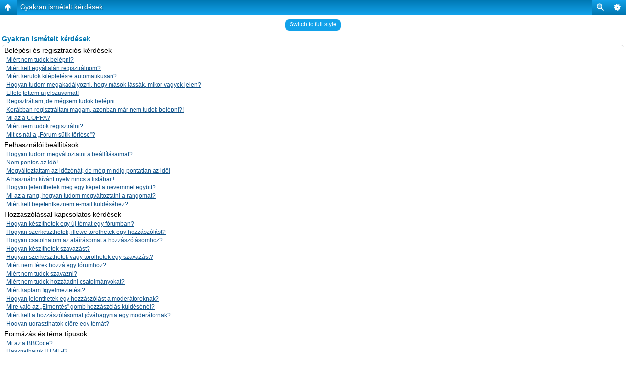

--- FILE ---
content_type: text/html; charset=UTF-8
request_url: http://travelercircle.hu/forum/faq.php?sid=c70cce4bcb0e8f8b408d8015f3557dad
body_size: 15515
content:
<!DOCTYPE html>
<!--[if lt IE 8]><html dir="ltr" lang="hu" class="ie oldie ie7"><![endif]-->
<!--[if IE 8]><html dir="ltr" lang="hu" class="ie oldie"><![endif]-->
<!--[if gt IE 8]><html dir="ltr" lang="hu" class="ie"><![endif]-->
<!--[if !(IE)]><!--><html dir="ltr" lang="hu"><!--<![endif]-->
<head>
	<meta charset="UTF-8">
	<meta http-equiv="X-UA-Compatible" content="IE=edge,chrome=1">
	<script type="text/javascript"> var phpBBMobileStyle = false, phpBBMobileVar = 'mobile'; </script><script type="text/javascript" src="./styles/art_mobile/template/detect.js?t=1472551003"></script>
	<link rel="alternate" type="application/atom+xml" title="Csatorna - Traveler Circle" href="http://travelercircle.hu/forum/feed.php" /><link rel="alternate" type="application/atom+xml" title="Csatorna - Új témák" href="http://travelercircle.hu/forum/feed.php?mode=topics" />
<!--
   phpBB style name:    Artodia Ultra Blue
   Based on style:      prosilver (this is the default phpBB3 style)
   Prosilver author:    Tom Beddard ( http://www.subBlue.com/ )
   Ultra Blue author:	Vjacheslav Trushkin ( http://www.artodia.com/ )
-->
	<title>Traveler Circle - Gyakran ismételt kérdések</title>
	<link rel="stylesheet" href="./style.php?id=4&amp;lang=hu&amp;sid=83ac32cc9d9578346da44f53e277ba05">
	
<script>

	var phpBB = {
		currentPage: '',
		themePath: './styles/art_ultra_blue/theme',
		lang: 'hu'
	};

	var jump_page = 'Add meg annak az oldalnak a számát, ahová menni szeretnél:';
	var on_page = '';
	var per_page = '';
	var base_url = '';
	var style_cookie = 'phpBBstyle';
	var style_cookie_settings = '; path=/; domain=travelercircle.hu';
	var onload_functions = new Array();
	var onunload_functions = new Array();

	/**
	* Find a member
	*/
	function find_username(url)
	{
		popup(url, 760, 570, '_usersearch');
		return false;
	}

	/**
	* New function for handling multiple calls to window.onload and window.unload by pentapenguin
	*/
	window.onload = function()
	{
		for (var i = 0; i < onload_functions.length; i++)
		{
			eval(onload_functions[i]);
		}
	};

	window.onunload = function()
	{
		for (var i = 0; i < onunload_functions.length; i++)
		{
			eval(onunload_functions[i]);
		}
	};

</script>
<script src="./styles/prosilver/template/forum_fn.js"></script>
</head>
<body class="phpbb section-faq">

<div class="wrap-top" id="wrap">
	<div class="wrap-top-top"><div><div></div></div></div>
	<div class="wrap-top-mid"><div class="left"><div class="right"></div></div></div>
</div>

<div class="content-wrapper">
	<div class="logo">
		<a href="./index.php?sid=83ac32cc9d9578346da44f53e277ba05"><img src="./styles/art_ultra_blue/imageset/logo.png" alt="" title="" /></a>
		<h1>Gyakran ismételt kérdések</h1>
	</div>
	<div class="sitenav">
		<div class="links">
			<!-- put your links here -->
			<!-- 
			<a href="http://www.artodia.com/index.html">Artodia.com</a>
			<a href="http://www.colorizeit.com/index.html">ColorizeIt.com</a>
			-->
		</div>
		<h2>Közlekedési rajongói fórum és közösség&nbsp;</h2>
	</div>
	<div class="page-content">

		

		<ul class="menu left">
			<li class="nav-jumpbox"><a href="./index.php?sid=83ac32cc9d9578346da44f53e277ba05" title="Fórum kezdőlap" class="menu-home"><span>Fórum kezdőlap</span></a></li>
			
		</ul>

		<ul class="menu right">
			
				<li class="popup-trigger">
					<a href="./search.php?sid=83ac32cc9d9578346da44f53e277ba05" title="Keresés" class="menu-search"><span>Keresés</span></a>
					<div class="popup">
						<form action="./search.php?sid=83ac32cc9d9578346da44f53e277ba05" method="post">
						<fieldset class="nowrap">
							<input class="inputbox" type="text" name="keywords" maxlength="128" value="" required>
							<input class="button1" type="submit" value="Keresés">
						</fieldset>
						<input type="hidden" name="sid" value="83ac32cc9d9578346da44f53e277ba05" />

						</form>
						<p class="right nowrap"><a class="link" href="./search.php?sid=83ac32cc9d9578346da44f53e277ba05">Részletes keresés</a></p>
					</div>
				</li>
			
			<li class="active"><a href="./faq.php?sid=83ac32cc9d9578346da44f53e277ba05" title="GyIK" class="menu-faq"><span>GyIK</span></a></li>
			
				<li class="popup-trigger">
					<a href="./ucp.php?mode=login&amp;sid=83ac32cc9d9578346da44f53e277ba05" class="menu-login"><span>Belépés <em>|</em> Regisztráció</span></a>
					<div class="popup">
						
							<form action="./ucp.php?mode=login&amp;sid=83ac32cc9d9578346da44f53e277ba05" method="post">
							<fieldset>
							<dl>
								<dt>Felhasználónév:</dt>
								<dd><input class="inputbox" type="text" name="username" value="" required></dd>
							</dl>
							<dl>
								<dt>Jelszó:</dt>
								<dd><input class="inputbox" type="password" name="password" value="" required></dd>
							</dl>
							<p class="nowrap right"><label><input type="checkbox" name="autologin"> Automatikus bejelentkezés</label></p>
							<p class="right">
								<input class="button1" type="submit" name="login" value="Belépés">
								 <a class="button2" href="./ucp.php?mode=register&amp;sid=83ac32cc9d9578346da44f53e277ba05">Regisztráció</a>
							</p>
							
								<p class="right" style="display: none;" id="phpbb-sendpass">
									<span class="data-register">./ucp.php?mode=register&amp;sid=83ac32cc9d9578346da44f53e277ba05</span>
									<span class="data-forgot">Elfelejtettem a jelszavam</span>
								</p>
							
							</fieldset>
							</form>
						
					</div>
				</li>
			
			<li class="popup-trigger"><a href="javascript:void(0);" class="menu-down"></a>
				<div class="popup popup-list"><ul>
					<li><a href="./search.php?search_id=unanswered&amp;sid=83ac32cc9d9578346da44f53e277ba05">Megválaszolatlan hozzászólások</a></li><li><a href="./search.php?search_id=active_topics&amp;sid=83ac32cc9d9578346da44f53e277ba05">Aktív témák</a></li>
				</ul></div>
			</li>
			
		</ul>
		
		<div class="clear"></div>
		
		

<h2>Gyakran ismételt kérdések</h2>


<div class="panel bg1" id="faqlinks">
	<div class="inner"><span class="corners-top"><span></span></span>
		<div class="column1">
		

			<dl class="faq">
				<dt><strong>Belépési és regisztrációs kérdések</strong></dt>
				
					<dd><a href="#f0r0">Miért nem tudok belépni?</a></dd>
				
					<dd><a href="#f0r1">Miért kell egyáltalán regisztrálnom?</a></dd>
				
					<dd><a href="#f0r2">Miért kerülök kiléptetésre automatikusan?</a></dd>
				
					<dd><a href="#f0r3">Hogyan tudom megakadályozni, hogy mások lássák, mikor vagyok jelen?</a></dd>
				
					<dd><a href="#f0r4">Elfelejtettem a jelszavamat!</a></dd>
				
					<dd><a href="#f0r5">Regisztráltam, de mégsem tudok belépni</a></dd>
				
					<dd><a href="#f0r6">Korábban regisztráltam magam, azonban már nem tudok belépni?!</a></dd>
				
					<dd><a href="#f0r7">Mi az a COPPA?</a></dd>
				
					<dd><a href="#f0r8">Miért nem tudok regisztrálni?</a></dd>
				
					<dd><a href="#f0r9">Mit csinál a „Fórum sütik törlése”?</a></dd>
				
			</dl>
		

			<dl class="faq">
				<dt><strong>Felhasználói beállítások</strong></dt>
				
					<dd><a href="#f1r0">Hogyan tudom megváltoztatni a beállításaimat?</a></dd>
				
					<dd><a href="#f1r1">Nem pontos az idő!</a></dd>
				
					<dd><a href="#f1r2">Megváltoztattam az időzónát, de még mindig pontatlan az idő!</a></dd>
				
					<dd><a href="#f1r3">A használni kívánt nyelv nincs a listában!</a></dd>
				
					<dd><a href="#f1r4">Hogyan jeleníthetek meg egy képet a nevemmel együtt?</a></dd>
				
					<dd><a href="#f1r5">Mi az a rang, hogyan tudom megváltoztatni a rangomat?</a></dd>
				
					<dd><a href="#f1r6">Miért kell bejelentkeznem e-mail küldéséhez?</a></dd>
				
			</dl>
		

			<dl class="faq">
				<dt><strong>Hozzászólással kapcsolatos kérdések</strong></dt>
				
					<dd><a href="#f2r0">Hogyan készíthetek egy új témát egy fórumban?</a></dd>
				
					<dd><a href="#f2r1">Hogyan szerkeszthetek, illetve törölhetek egy hozzászólást?</a></dd>
				
					<dd><a href="#f2r2">Hogyan csatolhatom az aláírásomat a hozzászólásomhoz?</a></dd>
				
					<dd><a href="#f2r3">Hogyan készíthetek szavazást?</a></dd>
				
					<dd><a href="#f2r4">Hogyan szerkeszthetek vagy törölhetek egy szavazást?</a></dd>
				
					<dd><a href="#f2r5">Miért nem férek hozzá egy fórumhoz?</a></dd>
				
					<dd><a href="#f2r6">Miért nem tudok szavazni?</a></dd>
				
					<dd><a href="#f2r7">Miért nem tudok hozzáadni csatolmányokat?</a></dd>
				
					<dd><a href="#f2r8">Miért kaptam figyelmeztetést?</a></dd>
				
					<dd><a href="#f2r9">Hogyan jelenthetek egy hozzászólást a moderátoroknak?</a></dd>
				
					<dd><a href="#f2r10">Mire való az „Elmentés” gomb hozzászólás küldésénél?</a></dd>
				
					<dd><a href="#f2r11">Miért kell a hozzászólásomat jóváhagynia egy moderátornak?</a></dd>
				
					<dd><a href="#f2r12">Hogyan ugraszthatok előre egy témát?</a></dd>
				
			</dl>
		

			<dl class="faq">
				<dt><strong>Formázás és téma típusok</strong></dt>
				
					<dd><a href="#f3r0">Mi az a BBCode?</a></dd>
				
					<dd><a href="#f3r1">Használhatok HTML-t?</a></dd>
				
					<dd><a href="#f3r2">Mik azok az emotikonok?</a></dd>
				
					<dd><a href="#f3r3">Küldhetek képeket?</a></dd>
				
					<dd><a href="#f3r4">Mik azok a globális közlemények?</a></dd>
				
					<dd><a href="#f3r5">Mik azok a közlemények?</a></dd>
				
					<dd><a href="#f3r6">Mik azok a kiemelt témák?</a></dd>
				
					<dd><a href="#f3r7">Mik azok a lezárt témák?</a></dd>
				
					<dd><a href="#f3r8">Mik azok a téma ikonok?</a></dd>
				
			</dl>
		
				</div>

				<div class="column2">
			

			<dl class="faq">
				<dt><strong>Felhasználói szintek és csoportok</strong></dt>
				
					<dd><a href="#f4r0">Kik azok az adminisztrátorok?</a></dd>
				
					<dd><a href="#f4r1">Kik azok a moderátorok?</a></dd>
				
					<dd><a href="#f4r2">Mik azok a csoportok?</a></dd>
				
					<dd><a href="#f4r3">Hol látom a csoportokat, és hogyan csatlakozhatok egyhez?</a></dd>
				
					<dd><a href="#f4r4">Hogyan lehetek csoportvezető?</a></dd>
				
					<dd><a href="#f4r5">Miért jelenik meg néhány csoport más színnel?</a></dd>
				
					<dd><a href="#f4r6">Mi az az „elsődleges csoport”?</a></dd>
				
					<dd><a href="#f4r7">Mi az az „A csapat” link?</a></dd>
				
			</dl>
		

			<dl class="faq">
				<dt><strong>Privát üzenetek</strong></dt>
				
					<dd><a href="#f5r0">Nem tudok privát üzenetet küldeni!</a></dd>
				
					<dd><a href="#f5r1">Folyamatosan kéretlen üzeneteket kapok!</a></dd>
				
					<dd><a href="#f5r2">Kéretlen vagy sértegető e-mailt kaptam valakitől a fórumról!</a></dd>
				
			</dl>
		

			<dl class="faq">
				<dt><strong>Barátok és haragosok</strong></dt>
				
					<dd><a href="#f6r0">Mire valók a barátok és haragosok listák?</a></dd>
				
					<dd><a href="#f6r1">Hogyan adhatok hozzá, illetve távolíthatok el felhasználókat a barátok vagy haragosok listáról?</a></dd>
				
			</dl>
		

			<dl class="faq">
				<dt><strong>Keresés a fórumban</strong></dt>
				
					<dd><a href="#f7r0">Hogyan kereshetek egy fórumban?</a></dd>
				
					<dd><a href="#f7r1">Miért nem ad vissza találatot a keresésem?</a></dd>
				
					<dd><a href="#f7r2">A keresésem miért ad vissza üres oldalt!?</a></dd>
				
					<dd><a href="#f7r3">Hogyan kereshetek a tagok között?</a></dd>
				
					<dd><a href="#f7r4">Hogyan találhatom meg a saját hozzászólásaimat és témáimat?</a></dd>
				
			</dl>
		

			<dl class="faq">
				<dt><strong>Téma feliratkozások és kedvencek</strong></dt>
				
					<dd><a href="#f8r0">Mi a különbség a feliratkozás és a kedvencekbe tétel között?</a></dd>
				
					<dd><a href="#f8r1">Hogyan tudok feliratkozni egy fórumra vagy témára?</a></dd>
				
					<dd><a href="#f8r2">Hogyan tudok leiratkozni?</a></dd>
				
			</dl>
		

			<dl class="faq">
				<dt><strong>Csatolmányok</strong></dt>
				
					<dd><a href="#f9r0">Milyen csatolmányok engedélyezettek ezen a fórumon?</a></dd>
				
					<dd><a href="#f9r1">Hogyan érem el a saját csatolmányaimat?</a></dd>
				
			</dl>
		

			<dl class="faq">
				<dt><strong>phpBB 3 kérdések</strong></dt>
				
					<dd><a href="#f10r0">Ki készítette ezt a fórumot?</a></dd>
				
					<dd><a href="#f10r1">Ki készítette ezt a magyar fordítást?</a></dd>
				
					<dd><a href="#f10r2">Miért nem érhető el az X szolgáltatás?</a></dd>
				
					<dd><a href="#f10r3">Ki az illetékes a fórumon olvasható tartalommal kapcsolatban?</a></dd>
				
			</dl>
		
		</div>
	<span class="corners-bottom"><span></span></span></div>
</div>



<div class="clear"></div>


	<div class="panel bg2">
		<div class="inner"><span class="corners-top"><span></span></span>

		<div class="content">
			<h2>Belépési és regisztrációs kérdések</h2>
			
				<dl class="faq">
					<dt id="f0r0"><strong>Miért nem tudok belépni?</strong></dt>
					<dd>Ennek számos oka lehet. Először is ellenőrizd, hogy jól adtad-e meg a felhasználóneved és a jelszavad. Ha igen, lépj kapcsolatba a fórum adminisztrátorával, hogy meggyőződj róla, nem lettél kitiltva. Az is lehetséges, hogy a weboldal üzemeltetőjének oldalán lépett fel valamilyen konfigurációs hiba, melyet javítaniuk kéne.</dd>
					<dd><a href="#faqlinks" class="top2">Vissza a tetejére</a></dd>
				</dl>
				<hr class="dashed" />
				<dl class="faq">
					<dt id="f0r1"><strong>Miért kell egyáltalán regisztrálnom?</strong></dt>
					<dd>A regisztráció nem feltétlenül kötelező, a fórum adminisztrátorán múlik, hogy megköveteli-e hozzászólások küldéséhez. Mindemellett a regisztrációval plusz lehetőségek is elérhetővé válnak a számodra, mint például avatar használata, privát üzenetek, illetve e-mailek küldése, csatlakozás csoportokhoz stb. A regisztráció csupán néhány másodpercet vesz igénybe, így javasoljuk, hogy éljél vele.</dd>
					<dd><a href="#faqlinks" class="top2">Vissza a tetejére</a></dd>
				</dl>
				<hr class="dashed" />
				<dl class="faq">
					<dt id="f0r2"><strong>Miért kerülök kiléptetésre automatikusan?</strong></dt>
					<dd>Ha belépéskor nem jelölöd be az <em>Automatikus bejelentkezés</em> opciót, a rendszer csak egy előre meghatározott ideig hagy belépve. Ez a viselkedés meggátolja az azonosítóddal való visszaélést. A tartós belépve maradáshoz jelöld be az említett opciót. Ezen funkció használata nem ajánlott, ha nyilvános helyről használod a fórumot, például könyvtárból, internetkávézóból vagy egyetemi laborból. Ha nem látod a jelölőnégyzetet, a fórumon valószínűleg nincs bekapcsolva ez a funkció.</dd>
					<dd><a href="#faqlinks" class="top2">Vissza a tetejére</a></dd>
				</dl>
				<hr class="dashed" />
				<dl class="faq">
					<dt id="f0r3"><strong>Hogyan tudom megakadályozni, hogy mások lássák, mikor vagyok jelen?</strong></dt>
					<dd>A Felhasználói vezérlőpultban a „Fórum beállítások” menüpont alatt található a „Jelenlét elrejtése” beállítás. Ha ezt <samp>Igen</samp>re állítod, csak az adminisztrátorok, a moderátorok, illetve saját magad fogod látni, hogy jelen vagy-e.</dd>
					<dd><a href="#faqlinks" class="top2">Vissza a tetejére</a></dd>
				</dl>
				<hr class="dashed" />
				<dl class="faq">
					<dt id="f0r4"><strong>Elfelejtettem a jelszavamat!</strong></dt>
					<dd>Semmi pánik! A jelszavad ugyan nem lehet utólag kideríteni, de lehetőséged van új készítésére. Ehhez menj a belépés oldalra, majd kattints az <em>Elfelejtettem a jelszavam</em> linkre. Kövesd az utasításokat, és rövid időn belül újra be kell tudnod lépned.</dd>
					<dd><a href="#faqlinks" class="top2">Vissza a tetejére</a></dd>
				</dl>
				<hr class="dashed" />
				<dl class="faq">
					<dt id="f0r5"><strong>Regisztráltam, de mégsem tudok belépni</strong></dt>
					<dd>Először is ellenőrizd le, hogy helyesen adtad-e meg a felhasználóneved és a jelszavad. Ha igen, akkor két dolog történhetett. Amennyiben a COPPA-támogatás be van kapcsolva, és a regisztráció során megadtad, hogy 13 évesnél fiatalabb vagy, követned kell a kapott utasításokat. Számos fórum megköveteli, hogy az új azonosítók aktiválásra kerüljenek, mielőtt használatba lehetne venni őket. Ezt vagy egy adminisztrátornak vagy a felhasználónak kell megtennie. Mindenesetre a regisztrációnál elvileg tájékoztatásra kerültél, hogy szükséges-e az azonosító aktiválása. Ha kaptál egy e-mailt, akkor kövesd az utasításait, ha nem, lehet, hogy rossz e-mail címet adtál meg, vagy a spamszűrőd kiszűrte. Ha biztos vagy benne, hogy helyes e-mail címet adtál meg, próbálj meg kapcsolatba lépni a fórum adminisztrátorával.</dd>
					<dd><a href="#faqlinks" class="top2">Vissza a tetejére</a></dd>
				</dl>
				<hr class="dashed" />
				<dl class="faq">
					<dt id="f0r6"><strong>Korábban regisztráltam magam, azonban már nem tudok belépni?!</strong></dt>
					<dd>Keresd elő a regisztrációkor kapott e-mailt, ellenőrizd le a felhasználóneved és a jelszavad, majd próbálkozz újra. Lehetséges, hogy az adminisztrátor valamilyen okból kifolyólag inaktiválta, vagy törölte az azonosítód. Ez utóbbinak egy lehetséges oka, hogy nem küldtél egy hozzászólást se. Néhány fórumon ugyanis szokás, hogy bizonyos időközönként eltávolítják az olyan felhasználókat, akik nem küldtek hozzászólást, hogy csökkentsék az adatbázis méretét. Próbálj meg újra regisztrálni és bekapcsolódni a társalgásba.</dd>
					<dd><a href="#faqlinks" class="top2">Vissza a tetejére</a></dd>
				</dl>
				<hr class="dashed" />
				<dl class="faq">
					<dt id="f0r7"><strong>Mi az a COPPA?</strong></dt>
					<dd>A COPPA, vagyis az 1998-as „Child Online Privacy and Protection Act” (gyerekek online adatvédelméről intézkedő törvény) egy egyesült államokbeli törvény, mely megköveteli a honlapoktól, hogy írásos szülői vagy gondviselői beleegyezéssel rendelkezzenek 13 éven aluli személyektől való adatgyűjtéshez. Ez a törvény csak az Amerikai Egyesült Államokban lévő szervereken működő fórumokra érvényes, tehát Magyarországon nem. Ha nem vagy biztos benne, hogy ez a törvény vonatkozik-e rád vagy a fórumra, melyre regisztrálsz, kérj jogi segítséget. Kérjük, tartsd szem előtt, hogy a phpBB Group nem tud jogi tanácsot adni, és az alább leírtakon kívül semmilyen aggály esetén sem hozzájuk kell fordulni.</dd>
					<dd><a href="#faqlinks" class="top2">Vissza a tetejére</a></dd>
				</dl>
				<hr class="dashed" />
				<dl class="faq">
					<dt id="f0r8"><strong>Miért nem tudok regisztrálni?</strong></dt>
					<dd>Lehet, hogy a weboldal tulajdonosa letiltotta az IP-címed vagy a regisztrálni kívánt felhasználónevet. Az is előfordulhat, hogy a regisztráció kikapcsolásra került, hogy ne tudjanak új felhasználók regisztrálni. További segítségért lépj kapcsolatba a fórum egyik adminisztrátorával.</dd>
					<dd><a href="#faqlinks" class="top2">Vissza a tetejére</a></dd>
				</dl>
				<hr class="dashed" />
				<dl class="faq">
					<dt id="f0r9"><strong>Mit csinál a „Fórum sütik törlése”?</strong></dt>
					<dd>Ez a funkció törli az összes phpBB3 által küldött sütit. A sütik feladata az azonosítás, illetve a beléptetés, valamint – ha a fórum tulajdonosa beállította – a hozzászólások olvasottságának követése és ehhez hasonló funkciók. Ha problémáid vannak a belépéssel vagy a kilépéssel, a sütik törlése segíthet.</dd>
					<dd><a href="#faqlinks" class="top2">Vissza a tetejére</a></dd>
				</dl>
				
		</div>

		<span class="corners-bottom"><span></span></span></div>
	</div>

	<div class="panel bg1">
		<div class="inner"><span class="corners-top"><span></span></span>

		<div class="content">
			<h2>Felhasználói beállítások</h2>
			
				<dl class="faq">
					<dt id="f1r0"><strong>Hogyan tudom megváltoztatni a beállításaimat?</strong></dt>
					<dd>Amennyiben regisztrált felhasználó vagy, minden beállításod az adatbázisban kerül tárolásra. Ezek megváltoztatásához kattints a <em>Felhasználói vezérlőpult</em> linkre (általában az oldal tetején található). Itt megváltoztathatod az összes beállításodat.</dd>
					<dd><a href="#faqlinks" class="top2">Vissza a tetejére</a></dd>
				</dl>
				<hr class="dashed" />
				<dl class="faq">
					<dt id="f1r1"><strong>Nem pontos az idő!</strong></dt>
					<dd>Feltehetően az időpontok más időzóna szerint kerülnek megjelenítésre, mint amiben vagy. Ez esetben változtasd meg a felhasználói vezérlőpultban az időzónád a tartózkodási helyednek megfelelően. Kérjük, vedd figyelembe, hogy az időzónát – mint a legtöbb más felhasználói beállítást – csak regisztrált felhasználók változtathatják meg. Tehát ha még nem regisztráltál, ez egy jó alakalom, hogy megtedd.</dd>
					<dd><a href="#faqlinks" class="top2">Vissza a tetejére</a></dd>
				</dl>
				<hr class="dashed" />
				<dl class="faq">
					<dt id="f1r2"><strong>Megváltoztattam az időzónát, de még mindig pontatlan az idő!</strong></dt>
					<dd>Ha biztos vagy benne, hogy helyes időzónát adtál meg, és a nyári időszámítást is jól állítottad be, de az idő még mindig más, akkor a szerver órája pontatlan. Kérjük, értesíts erről egy adminisztrátort.</dd>
					<dd><a href="#faqlinks" class="top2">Vissza a tetejére</a></dd>
				</dl>
				<hr class="dashed" />
				<dl class="faq">
					<dt id="f1r3"><strong>A használni kívánt nyelv nincs a listában!</strong></dt>
					<dd>Ennek az az oka, hogy az adminisztrátor nem telepítette a megfelelő nyelvi csomagot, vagy hogy még nem készült fordítás a kívánt nyelvre. Kérd meg az adminisztrátort, hogy telepítse a nyelvi csomagot, amennyiben viszont még nem létezik, nyugodtan készítsd el a fordítást. További információért keresd fel a phpBB Group weboldalát (a link az oldal alján található).</dd>
					<dd><a href="#faqlinks" class="top2">Vissza a tetejére</a></dd>
				</dl>
				<hr class="dashed" />
				<dl class="faq">
					<dt id="f1r4"><strong>Hogyan jeleníthetek meg egy képet a nevemmel együtt?</strong></dt>
					<dd>A hozzászólások megtekintésénél a felhasználónév mellett két kép szerepelhet. Az egyik általában a rangodhoz kapcsolódik (ezek általában csillagok vagy más elemek formájában kerülnek megjelenítésre, a számuk mutatja mennyi hozzászólást küldtél eddig a fórumon, vagy hogy milyen státuszod van). A másik – általában egy nagyobb kép – az avatar, mely a legtöbb felhasználónak egyedi és személyes. A fórum adminisztrátorától függ, hogy engedélyezett-e az avatarok használata, illetve milyen módot lehet megadni ezt a képet. Ha nem tudsz avatart beállítani, lépj kapcsolatba egy adminisztrátorral, és tájékozódj nála az okokról.</dd>
					<dd><a href="#faqlinks" class="top2">Vissza a tetejére</a></dd>
				</dl>
				<hr class="dashed" />
				<dl class="faq">
					<dt id="f1r5"><strong>Mi az a rang, hogyan tudom megváltoztatni a rangomat?</strong></dt>
					<dd>A rang, mely a felhasználók neve alatt jelenik meg, arra való, hogy mutassa, a felhasználó hozzászólásainak számát, illetve megkülönböztessen egyes felhasználókat, például a moderátorokat és adminisztrátorokat. Általában a felhasználók nem tudják közvetlenül megváltoztatni a rangjukat, mivel azt az adminisztrátor állítja be. Kérünk, ne szólj hozzá feleslegesen a témákhoz, csak hogy növeld a hozzászólásaid számát, hiszen valószínű, hogy ezt a moderátorok fel fogják fedezni, és egyszerűen csökkenteni fogják a hozzászólásaid számát.</dd>
					<dd><a href="#faqlinks" class="top2">Vissza a tetejére</a></dd>
				</dl>
				<hr class="dashed" />
				<dl class="faq">
					<dt id="f1r6"><strong>Miért kell bejelentkeznem e-mail küldéséhez?</strong></dt>
					<dd>Csak regisztrált felhasználók küldhetnek e-mailt a beépített e-mail funkció segítségével (ha az adminisztrátor bekapcsolta ezt a lehetőséget). Ez a névtelen emberek nemkívánt leveleinek elkerülése végett szükséges. </dd>
					<dd><a href="#faqlinks" class="top2">Vissza a tetejére</a></dd>
				</dl>
				
		</div>

		<span class="corners-bottom"><span></span></span></div>
	</div>

	<div class="panel bg2">
		<div class="inner"><span class="corners-top"><span></span></span>

		<div class="content">
			<h2>Hozzászólással kapcsolatos kérdések</h2>
			
				<dl class="faq">
					<dt id="f2r0"><strong>Hogyan készíthetek egy új témát egy fórumban?</strong></dt>
					<dd>Ha egy fórumban új témát szeretnél nyitni, kattints a megfelelő gombra a fórumban vagy annak egy témájában. Hozzászólás küldéséhez lehet, hogy előbb regisztrálnod kell. A jogosultságaidat a fórum vagy téma oldalak alján találod meg. Például: Nyithatsz új témákat, Szavazhatsz stb.</dd>
					<dd><a href="#faqlinks" class="top2">Vissza a tetejére</a></dd>
				</dl>
				<hr class="dashed" />
				<dl class="faq">
					<dt id="f2r1"><strong>Hogyan szerkeszthetek, illetve törölhetek egy hozzászólást?</strong></dt>
					<dd>Ha nem vagy adminisztrátor vagy moderátor, akkor csak azokat a hozzászólásokat szerkesztheted vagy törölheted, melyeket te küldtél. Egy hozzászólást a szerkesztés gombra kattintva tudsz szerkeszteni, általában csak a beküldés utáni korlátozott időtartamban. Abban az esetben, ha valaki már válaszolt a hozzászólásodra, a hozzászólásod alatt egy apró szöveg fog megjelenni, mely jelzi, a hozzászólás hányszor és ki által került szerkesztésre. Ez csak akkor fog megjelenni, ha utánad küldött már valaki egy hozzászólást, akkor nem, ha még nem válaszolt senki, illetve ha egy moderátor vagy egy adminisztrátor szerkesztette a hozzászólásod, bár ők hagyhatnak egy megjegyzést jelezve a szerkesztés okát. Kérjük, vedd figyelembe, hogy a normál felhasználók nem törölhetik a hozzászólásukat, miután már másvalaki válaszolt.</dd>
					<dd><a href="#faqlinks" class="top2">Vissza a tetejére</a></dd>
				</dl>
				<hr class="dashed" />
				<dl class="faq">
					<dt id="f2r2"><strong>Hogyan csatolhatom az aláírásomat a hozzászólásomhoz?</strong></dt>
					<dd>A csatoláshoz először el kell készítened az aláírásod – ezt a felhasználói vezérlőpultban teheted meg. Ezután a hozzászólás küldésénél csak jelöld be az <em>Aláírás hozzáadása</em> opciót. Az aláírás automatikusan is hozzáadható minden hozzászóláshoz, ehhez is a felhasználói vezérlőpultban kell megváltoztatnod a megfelelő beállítást. Ha így teszel, az egyes hozzászólásoknál a küldéskor a megfelelő opció kikapcsolásával még mindig megadhatod, hogy ne kerüljön csatolásra az aláírásod.</dd>
					<dd><a href="#faqlinks" class="top2">Vissza a tetejére</a></dd>
				</dl>
				<hr class="dashed" />
				<dl class="faq">
					<dt id="f2r3"><strong>Hogyan készíthetek szavazást?</strong></dt>
					<dd>Amikor egy új témát nyitsz, vagy egy téma első hozzászólását szerkeszted, kattints a „Szavazás készítése” fülre az üzenet mező alatt. Ha nem látod ezt a fület, az azért lehet, mert nincs jogosultságod szavazás készítéséhez. Add meg a szavazás címét, majd legalább két választási lehetőséget mindegyiket új sorba írva. A „Felhasználónként válaszható lehetőségek” mező használatával megadhatod azt is, hogy egy felhasználó hány választási lehetőségre szavazhat; beállíthatsz a szavazásnak egy időkorlátot (napokban megadva); és végül választhatsz, hogy lehetséges legyen-e a szavazatokat megváltoztatatni.</dd>
					<dd><a href="#faqlinks" class="top2">Vissza a tetejére</a></dd>
				</dl>
				<hr class="dashed" />
				<dl class="faq">
					<dt id="f2r4"><strong>Hogyan szerkeszthetek vagy törölhetek egy szavazást?</strong></dt>
					<dd>A hozzászólásokhoz hasonlóan a szavazásokat is csak a készítő, egy moderátor vagy egy adminisztrátor szerkesztheti. Egy szavazás szerkesztéséhez menj a téma első hozzászólásához – mindig ehhez tartozik a szavazás, és kattints a <em>szerkeszt</em> gombra. Ha még senki sem szavazott, a készítő még törölheti a szavazást, vagy megváltoztathatja a választási lehetőségeket, de ha már érkezett szavazat, csak egy adminisztrátor vagy egy moderátor törölheti vagy szerkesztheti a szavazást. Így nem lehet manipulálni a szavazást a szavazási lehetőségek megváltoztatásával.</dd>
					<dd><a href="#faqlinks" class="top2">Vissza a tetejére</a></dd>
				</dl>
				<hr class="dashed" />
				<dl class="faq">
					<dt id="f2r5"><strong>Miért nem férek hozzá egy fórumhoz?</strong></dt>
					<dd>Néhány fórum lehet, hogy csak bizonyos felhasználók, illetve csoportok számára érhető el. A fórum megtekintéséhez, olvasásához, benne hozzászólás küldéséhez stb. lehet, hogy speciális jogosultság kell. Lépj kapcsolatba egy moderátorral vagy egy adminisztrátorral, és kérelmezd a jogosultságot.</dd>
					<dd><a href="#faqlinks" class="top2">Vissza a tetejére</a></dd>
				</dl>
				<hr class="dashed" />
				<dl class="faq">
					<dt id="f2r6"><strong>Miért nem tudok szavazni?</strong></dt>
					<dd>Csak regisztrált felhasználók vehetnek részt a szavazásokban (a többszöri szavazás elkerülése végett). Amennyiben regisztrált felhasználó vagy de mégsem tudsz szavazni, akkor valószínűleg nincs jogosultságod a szavazáshoz.</dd>
					<dd><a href="#faqlinks" class="top2">Vissza a tetejére</a></dd>
				</dl>
				<hr class="dashed" />
				<dl class="faq">
					<dt id="f2r7"><strong>Miért nem tudok hozzáadni csatolmányokat?</strong></dt>
					<dd>A csatolmányok feltöltéséhez szükséges jogosultság megadható fórumokra, csoportokra vagy felhasználókra. Lehet, hogy az adminisztrátor nem engedélyezte csatolmányok hozzáadását a fórumba, melybe írni szeretnél, vagy talán csak bizonyos csoportok tagjai küldhetnek csatolmányokat. Ha nem vagy biztos benne, miért nem tudsz csatolmányokat hozzáadni, lépj kapcsolatba az adminisztrátorral.</dd>
					<dd><a href="#faqlinks" class="top2">Vissza a tetejére</a></dd>
				</dl>
				<hr class="dashed" />
				<dl class="faq">
					<dt id="f2r8"><strong>Miért kaptam figyelmeztetést?</strong></dt>
					<dd>Minden adminisztrátornak megvan a saját szabályzata az oldalára. Ha megsértettél egy szabályt, figyelmeztethetnek téged. Kérjük, vedd figyelembe, hogy ez a fórum adminisztrátorának döntése – a phpBB Group-nak semmi köze nincs a fórumokon kiosztott figyelmeztetésekhez.</dd>
					<dd><a href="#faqlinks" class="top2">Vissza a tetejére</a></dd>
				</dl>
				<hr class="dashed" />
				<dl class="faq">
					<dt id="f2r9"><strong>Hogyan jelenthetek egy hozzászólást a moderátoroknak?</strong></dt>
					<dd>Menj a hozzászóláshoz, melyet jelenteni szeretnél, és ha a fórum adminisztrátora engedélyezte, látnod kell egy gombot, mely erre való. Ha erre kattintasz, végigkísérésre kerülsz a hozzászólás jelentéséhez szükséges lépéseken.</dd>
					<dd><a href="#faqlinks" class="top2">Vissza a tetejére</a></dd>
				</dl>
				<hr class="dashed" />
				<dl class="faq">
					<dt id="f2r10"><strong>Mire való az „Elmentés” gomb hozzászólás küldésénél?</strong></dt>
					<dd>Ezzel elmentheted a még nem befejezett üzeneted, majd később folytathatod, és elküldheted. Egy piszkozat betöltéséhez menj a felhasználói vezérlőpultra és kövesd a maguktól értetődő lépéseket.</dd>
					<dd><a href="#faqlinks" class="top2">Vissza a tetejére</a></dd>
				</dl>
				<hr class="dashed" />
				<dl class="faq">
					<dt id="f2r11"><strong>Miért kell a hozzászólásomat jóváhagynia egy moderátornak?</strong></dt>
					<dd>A fórum adminisztrátora beállíthatta, hogy a fórumban, melybe hozzászólást szeretnél küldeni, csak olyan hozzászólások jelenhetnek meg, melyeket egy moderátor átnézett. Az is lehet, hogy az adminisztrátor egy olyan csoportba helyezett téged, akiknek a hozzászólásait át kell néznie egy moderátornak. További információért, lépj kapcsolatba a fórum adminisztrátorával.</dd>
					<dd><a href="#faqlinks" class="top2">Vissza a tetejére</a></dd>
				</dl>
				<hr class="dashed" />
				<dl class="faq">
					<dt id="f2r12"><strong>Hogyan ugraszthatok előre egy témát?</strong></dt>
					<dd>A téma megtekintésénél megjelenő „Téma előreugrasztása” linkre kattintva „előreugraszthatsz” egy témát a fórum tetejére, hogy a témák felsorolásánál elsőként jelenjen meg. Ha nem látod ezt a linket, akkor ez a funkció nincs bekapcsolva a fórumon, vagy még nem telt le az előugrasztáshoz szükséges idő. Egy témát úgy is előreugraszthatsz, hogy küldesz bele egy hozzászólást – ennél viszont vigyázz az aktuális fórum szabályainak betartására.</dd>
					<dd><a href="#faqlinks" class="top2">Vissza a tetejére</a></dd>
				</dl>
				
		</div>

		<span class="corners-bottom"><span></span></span></div>
	</div>

	<div class="panel bg1">
		<div class="inner"><span class="corners-top"><span></span></span>

		<div class="content">
			<h2>Formázás és téma típusok</h2>
			
				<dl class="faq">
					<dt id="f3r0"><strong>Mi az a BBCode?</strong></dt>
					<dd>A BBCode a HTML nyelv egy speciális változata, mely nagy teret enged egy szövegrészlet megformázásához. A BBCode használatának engedélyezése az adminisztrátortól függ, de neked is lehetőséged van ki- vagy bekapcsolni a hozzászólásaidnál. A BBCode hasonló felépítésű, mint a HTML, kivéve hogy a címkék nem kacsacsőrök között („<” , ill. „>”), hanem szögletes zárójelben („[”, ill. „]”) vannak. További információért lásd a BBCode útmutatót, melyet a hozzászólásküldő oldalról érhetsz el.</dd>
					<dd><a href="#faqlinks" class="top2">Vissza a tetejére</a></dd>
				</dl>
				<hr class="dashed" />
				<dl class="faq">
					<dt id="f3r1"><strong>Használhatok HTML-t?</strong></dt>
					<dd>Nem. Nem lehetséges HTML-t küldeni, majd azt HTML-ként is megjeleníteni. A legtöbb HTML-lel létrehozható formázás BBCode használatával is elérhető.</dd>
					<dd><a href="#faqlinks" class="top2">Vissza a tetejére</a></dd>
				</dl>
				<hr class="dashed" />
				<dl class="faq">
					<dt id="f3r2"><strong>Mik azok az emotikonok?</strong></dt>
					<dd>A smiley-k vagy más néven emotikonok kis grafikák, melyekkel érzéseket lehet kifejezni. Például a :) vidámot/boldogot, a :( szomorút jelent. A használható emotikonok teljes listája megtalálható a hozzászólás küldésénél. Lehetőleg ne használj túl sok emotikont, mert nehezen lesz olvasható a hozzászólás, ezért pedig egy moderátor kiszerkesztheti őket, vagy akár az egész hozzászólást törölheti. A fórum adminisztrátora beállíthat egy felső korlátot, melynél nem használhatsz több emotikont egy hozzászólásban.</dd>
					<dd><a href="#faqlinks" class="top2">Vissza a tetejére</a></dd>
				</dl>
				<hr class="dashed" />
				<dl class="faq">
					<dt id="f3r3"><strong>Küldhetek képeket?</strong></dt>
					<dd>Igen, megjeleníthetsz képeket a hozzászólásaidban. Azonban, ha az adminisztrátor engedélyezte a csatolmányok hozzáadását, akkor a képeket egyenesen a fórumra is feltöltheted. Ellenkező esetben a képeket egy publikus, mindenki által elérhető szerveren kell tárolnod, és onnan belinkelned – például: http://www.akarmi.hu/en-kepem.gif. Nem tudsz belinkelni képeket a saját gépedről (hacsak az nem érhető el kívülről is), azonosítást igénylő oldalakról (mint például freemail, gmail, yahoo postafiókok), jelszóval védett weblapokról stb. A képek megjelenítéséhez használd az [img] BBCode címkét.</dd>
					<dd><a href="#faqlinks" class="top2">Vissza a tetejére</a></dd>
				</dl>
				<hr class="dashed" />
				<dl class="faq">
					<dt id="f3r4"><strong>Mik azok a globális közlemények?</strong></dt>
					<dd>A globális közlemények fontos információkat tartalmaznak, ezért olvasd el őket valahányszor csak tudod. A felhasználói vezérlőpultban és minden fórum tetején jelennek meg. Globális közlemények küldéséhez az adminisztrátor adhat jogosultságot.</dd>
					<dd><a href="#faqlinks" class="top2">Vissza a tetejére</a></dd>
				</dl>
				<hr class="dashed" />
				<dl class="faq">
					<dt id="f3r5"><strong>Mik azok a közlemények?</strong></dt>
					<dd>A közlemények gyakran fontos információkat tartalmaznak az adott fórummal kapcsolatban, ezért olvasd el őket valahányszor csak tudod. A közlemények a fórum összes oldalán, felül jelennek meg. Hasonlóan a globális közleményekhez, közlemények küldéséhez is az adminisztrátor adhat jogosultságot.</dd>
					<dd><a href="#faqlinks" class="top2">Vissza a tetejére</a></dd>
				</dl>
				<hr class="dashed" />
				<dl class="faq">
					<dt id="f3r6"><strong>Mik azok a kiemelt témák?</strong></dt>
					<dd>A kiemelt témák a közlemények alatt jelennek meg a fórumokban, de csak az első oldalon. Gyakran elég fontosak, úgyhogy érdemes őket elolvasnod, ha lehetséges. Hasonlóan a globális és nem globális közleményekhez, kiemelt témák küldéséhez az adminisztrátor adhat jogosultságot.</dd>
					<dd><a href="#faqlinks" class="top2">Vissza a tetejére</a></dd>
				</dl>
				<hr class="dashed" />
				<dl class="faq">
					<dt id="f3r7"><strong>Mik azok a lezárt témák?</strong></dt>
					<dd>A lezárt témák olyan témák, melyekbe nem lehet hozzászólást küldeni vagy szavazni bennük. Egy téma lezárásának több oka lehet, és egy témát egy adminisztrátor vagy egy moderátor zárhat le. Ha a fórum adminisztrátora megadta a szükséges jogosultságokat, lehetőséged lehet lezárni a saját témáidat.</dd>
					<dd><a href="#faqlinks" class="top2">Vissza a tetejére</a></dd>
				</dl>
				<hr class="dashed" />
				<dl class="faq">
					<dt id="f3r8"><strong>Mik azok a téma ikonok?</strong></dt>
					<dd>A téma ikonok kis képek, melyeket a küldő társít a hozzászólásához jelképezve annak tartalmát. A téma ikonok használatának lehetősége az adminisztrátortól függ.</dd>
					<dd><a href="#faqlinks" class="top2">Vissza a tetejére</a></dd>
				</dl>
				
		</div>

		<span class="corners-bottom"><span></span></span></div>
	</div>

	<div class="panel bg2">
		<div class="inner"><span class="corners-top"><span></span></span>

		<div class="content">
			<h2>Felhasználói szintek és csoportok</h2>
			
				<dl class="faq">
					<dt id="f4r0"><strong>Kik azok az adminisztrátorok?</strong></dt>
					<dd>Az adminisztrátorok a fórum legmagasabb rangú és jogú tagjai, ők üzemeltetik, és tartják karban. A fórum minden részletét szabályozhatják, például jogosultságokat adhatnak, kitilthatnak felhasználókat, csoportokat hozhatnak létre, moderátorokat nevezhetnek ki stb. attól függően, hogy a fórumalapító milyen jogosultságokat adott a többi adminisztrátornak. Teljesjogú moderátorok is lehetnek az összes fórumban.</dd>
					<dd><a href="#faqlinks" class="top2">Vissza a tetejére</a></dd>
				</dl>
				<hr class="dashed" />
				<dl class="faq">
					<dt id="f4r1"><strong>Kik azok a moderátorok?</strong></dt>
					<dd>A moderátorok olyan különleges jogosultságokkal rendelkező tagok, akik napról napra figyelemmel követik a fórumokat. Jogukban áll szerkeszteni, törölni a hozzászólásokat, valamint lezárni, megnyitni, áthelyezni, törölni és szétválasztani a témákat az általuk moderált fórumban. Általánosságban a moderátorok azért vannak, hogy meggátolják a témába nem illő, sértegető vagy támadó hangvételű hozzászólások küldését. </dd>
					<dd><a href="#faqlinks" class="top2">Vissza a tetejére</a></dd>
				</dl>
				<hr class="dashed" />
				<dl class="faq">
					<dt id="f4r2"><strong>Mik azok a csoportok?</strong></dt>
					<dd>A felhasználói csoportok segítségével felosztható a közösség olyan egységekre, melyeket az adminisztrátor könnyen kezelhet. Minden felhasználó több csoportba is tartozhat, és mindegyik csoporthoz saját jogosultságok rendelhetők. Ezzel az adminisztrátor könnyedén létrehozhat zártkörű fórumokat, moderátorrá tehet egyszerre több felhasználót stb.</dd>
					<dd><a href="#faqlinks" class="top2">Vissza a tetejére</a></dd>
				</dl>
				<hr class="dashed" />
				<dl class="faq">
					<dt id="f4r3"><strong>Hol látom a csoportokat, és hogyan csatlakozhatok egyhez?</strong></dt>
					<dd>A fórumon lévő csoportokat a felhasználói vezérlőpultban tekintheted meg a „Csoportok” linkre kattintva. Ha csatlakozni szeretnél egy csoporthoz, kattints a megfelelő gombra. Mindemellett nem az összes csoport <em>nyílt hozzáférésű</em>, néhánynál jóváhagyás szükséges a csatlakozáshoz, néhány zárt, néhány pedig egyenesen rejtett. Ha a csoport nyitott, akkor a megfelelő gombra kattintva tudsz csatlakozni. Ezután a csoport vezetőjének jóvá kell hagynia a kérelmed – ennek kapcsán megkérdezheti, hogy miért szeretnél csatlakozni a csoporthoz. Kérjük, ne zaklasd a csoportvezetőt, ha elutasítja a kérelmed, biztosan megvan az oka.</dd>
					<dd><a href="#faqlinks" class="top2">Vissza a tetejére</a></dd>
				</dl>
				<hr class="dashed" />
				<dl class="faq">
					<dt id="f4r4"><strong>Hogyan lehetek csoportvezető?</strong></dt>
					<dd>Amikor az adminisztrátor létrehoz egy csoportot, általában egy csoportvezető is kijelölésre kerül. Ha szeretnél létrehozni egy csoportot, akkor lépj kapcsolatba egy adminisztrátorral – például egy privát üzenet küldésével.</dd>
					<dd><a href="#faqlinks" class="top2">Vissza a tetejére</a></dd>
				</dl>
				<hr class="dashed" />
				<dl class="faq">
					<dt id="f4r5"><strong>Miért jelenik meg néhány csoport más színnel?</strong></dt>
					<dd>Az adminisztrátor színeket rendelhet egy csoport tagjaihoz, hogy könnyen azonosíthatók legyenek.</dd>
					<dd><a href="#faqlinks" class="top2">Vissza a tetejére</a></dd>
				</dl>
				<hr class="dashed" />
				<dl class="faq">
					<dt id="f4r6"><strong>Mi az az „elsődleges csoport”?</strong></dt>
					<dd>Ha több csoport tagja is vagy, akkor ez a csoport határozza meg, hogy milyen színnel jelenik meg a neved, és hogy alapból milyen csoport avatar jelenik meg nálad. Az adminisztrátor engedélyezheti, hogy megváltoztasd az elsődleges csoportodat a felhasználói vezérlőpultban.</dd>
					<dd><a href="#faqlinks" class="top2">Vissza a tetejére</a></dd>
				</dl>
				<hr class="dashed" />
				<dl class="faq">
					<dt id="f4r7"><strong>Mi az az „A csapat” link?</strong></dt>
					<dd>Ezen az oldalon egy listát találhatsz a fórum üzemeltetőiről: az adminisztrátorokról és a moderátorokról (utóbbiaknál jelezve például azt is, hogy melyik fórumot moderálják).</dd>
					<dd><a href="#faqlinks" class="top2">Vissza a tetejére</a></dd>
				</dl>
				
		</div>

		<span class="corners-bottom"><span></span></span></div>
	</div>

	<div class="panel bg1">
		<div class="inner"><span class="corners-top"><span></span></span>

		<div class="content">
			<h2>Privát üzenetek</h2>
			
				<dl class="faq">
					<dt id="f5r0"><strong>Nem tudok privát üzenetet küldeni!</strong></dt>
					<dd>Ennek három oka lehet: nem regisztráltál, vagy nem vagy belépve; az adminisztrátor nem engedélyezte a fórumon privát üzenetek küldését; vagy az adminisztrátor nem engedélyezte neked, hogy privát üzenetet küldjél. További információért lépj kapcsolatba egy adminisztrátorral.</dd>
					<dd><a href="#faqlinks" class="top2">Vissza a tetejére</a></dd>
				</dl>
				<hr class="dashed" />
				<dl class="faq">
					<dt id="f5r1"><strong>Folyamatosan kéretlen üzeneteket kapok!</strong></dt>
					<dd>A felhasználói vezérlőpultban beállítható szűrők segítségével letilthatsz embereket, hogy ne tudjanak neked privát üzenetet küldeni. Ha sértegető üzeneteket kapsz valakitől, értesíts egy adminisztrátort, ő ugyanis beállíthatja, hogy egy felhasználó ne tudjon privát üzenetet küldeni.</dd>
					<dd><a href="#faqlinks" class="top2">Vissza a tetejére</a></dd>
				</dl>
				<hr class="dashed" />
				<dl class="faq">
					<dt id="f5r2"><strong>Kéretlen vagy sértegető e-mailt kaptam valakitől a fórumról!</strong></dt>
					<dd>Ezt sajnálattal halljuk. A fórum e-mail funkciója tartalmaz ez irányú óvintézkedéseket. Értesítsd a fórum adminisztrátorát, küldd el neki a kapott e-mail teljes másolatát is – fontos, hogy ez a fejlécet is tartalmazza, ugyanis ebben szerepelnek az adatok az e-mail küldőjéről. A fórum adminisztrátora megteheti a szükséges lépéseket.</dd>
					<dd><a href="#faqlinks" class="top2">Vissza a tetejére</a></dd>
				</dl>
				
		</div>

		<span class="corners-bottom"><span></span></span></div>
	</div>

	<div class="panel bg2">
		<div class="inner"><span class="corners-top"><span></span></span>

		<div class="content">
			<h2>Barátok és haragosok</h2>
			
				<dl class="faq">
					<dt id="f6r0"><strong>Mire valók a barátok és haragosok listák?</strong></dt>
					<dd>Ezen listák segítségével rendszerezheted a fórum többi tagját. A barátok listában szereplő felhasználók megjelennek a felhasználói vezérlőpultban, így gyorsan elérheted őket, küldhetsz nekik privát üzenetet, és láthatod, hogy éppen jelen vannak-e. A használt megjelenés támogatásától függően, a barátok hozzászólásai kiemelve szerepelhetnek. Ha egy felhasználót haragosként jelölsz meg, akkor a hozzászólásai alapból nem fognak megjelenni.</dd>
					<dd><a href="#faqlinks" class="top2">Vissza a tetejére</a></dd>
				</dl>
				<hr class="dashed" />
				<dl class="faq">
					<dt id="f6r1"><strong>Hogyan adhatok hozzá, illetve távolíthatok el felhasználókat a barátok vagy haragosok listáról?</strong></dt>
					<dd>A listáidra két módon vehetsz fel felhasználókat. Minden felhasználó profiljában található egy link, melynek segítségével felveheted a barátaid vagy a haragosaid közé. Emellett a felhasználói vezérlőpultban is felvehetsz embereket, közvetlenül megadva a felhasználónevüket. Ugyanezen oldalon el is távolíthatsz felhasználókat a listáidról.</dd>
					<dd><a href="#faqlinks" class="top2">Vissza a tetejére</a></dd>
				</dl>
				
		</div>

		<span class="corners-bottom"><span></span></span></div>
	</div>

	<div class="panel bg1">
		<div class="inner"><span class="corners-top"><span></span></span>

		<div class="content">
			<h2>Keresés a fórumban</h2>
			
				<dl class="faq">
					<dt id="f7r0"><strong>Hogyan kereshetek egy fórumban?</strong></dt>
					<dd>Írd be a keresendő kifejezést közvetlenül a keresődobozba, mely rendelkezésre áll a fórum kezdőlapon, egy fórumban vagy egy témában. A részletes keresést a „Részletes keresés” linkre kattintva tudod elérni, mely a fórum összes oldalán elérhető. Ennek a helye a használt megjelenéstől függ.</dd>
					<dd><a href="#faqlinks" class="top2">Vissza a tetejére</a></dd>
				</dl>
				<hr class="dashed" />
				<dl class="faq">
					<dt id="f7r1"><strong>Miért nem ad vissza találatot a keresésem?</strong></dt>
					<dd>Valószínűleg a keresés túl általános volt, és sok gyakori szót tartalmazhatott, melyeket a phpBB3 nem indexel. Próbálj meg egy jobban körülhatárolt kifejezést megadni, és használd ki a részletes keresés lehetőségeit.</dd>
					<dd><a href="#faqlinks" class="top2">Vissza a tetejére</a></dd>
				</dl>
				<hr class="dashed" />
				<dl class="faq">
					<dt id="f7r2"><strong>A keresésem miért ad vissza üres oldalt!?</strong></dt>
					<dd>A keresésed olyan sok találatot adott vissza, hogy azt a webszerver már nem tudta kezelni. Használd a „Részletes keresést”, jobban körülhatárolt kifejezést adj meg, és válaszd ki, hogy csak melyik fórumban szeretnél keresni.</dd>
					<dd><a href="#faqlinks" class="top2">Vissza a tetejére</a></dd>
				</dl>
				<hr class="dashed" />
				<dl class="faq">
					<dt id="f7r3"><strong>Hogyan kereshetek a tagok között?</strong></dt>
					<dd>Menj a „Taglista” oldalra, és kattints a „Felhasználó keresése” linkre.</dd>
					<dd><a href="#faqlinks" class="top2">Vissza a tetejére</a></dd>
				</dl>
				<hr class="dashed" />
				<dl class="faq">
					<dt id="f7r4"><strong>Hogyan találhatom meg a saját hozzászólásaimat és témáimat?</strong></dt>
					<dd>A saját hozzászólásaidhoz kétféleképpen férhetsz hozzá: vagy a felhasználói vezérlőpultban a „Saját hozzászólások megtekintése” linkre kattintva vagy a profilodon keresztül. A témáid eléréséhez használd a részletes keresést.</dd>
					<dd><a href="#faqlinks" class="top2">Vissza a tetejére</a></dd>
				</dl>
				
		</div>

		<span class="corners-bottom"><span></span></span></div>
	</div>

	<div class="panel bg2">
		<div class="inner"><span class="corners-top"><span></span></span>

		<div class="content">
			<h2>Téma feliratkozások és kedvencek</h2>
			
				<dl class="faq">
					<dt id="f8r0"><strong>Mi a különbség a feliratkozás és a kedvencekbe tétel között?</strong></dt>
					<dd>A phpBB3 kedvencek funkciója hasonlóan működik a böngésződéhez. Nem kerülsz értesítésre, ha frissül a tartalom, de később visszatérhetsz a témához. Feliratkozáskor, ezzel ellentétben, értesítésre kerülsz – a kívánt módon –, amikor a téma vagy a fórum frissül.</dd>
					<dd><a href="#faqlinks" class="top2">Vissza a tetejére</a></dd>
				</dl>
				<hr class="dashed" />
				<dl class="faq">
					<dt id="f8r1"><strong>Hogyan tudok feliratkozni egy fórumra vagy témára?</strong></dt>
					<dd>Egy fórumra úgy tudsz feliratkozni, hogy a fórum oldalán alul a „Feliratkozás a fórumra” linkre kattintasz. Ezzel ugyanúgy feliratkozásra kerülsz a fórumra, mintha egy témára tetted volna. Egy témára úgy is feliratkozhatsz, hogy hozzászólás küldésekor bejelölöd az „E-mail küldése új hozzászólás érkezésekor” jelölőnégyzetet, de hasonlóan a fórumra való feliratkozáshoz, a téma alján megjelenő linkre kattintva is ugyanezt éred el.</dd>
					<dd><a href="#faqlinks" class="top2">Vissza a tetejére</a></dd>
				</dl>
				<hr class="dashed" />
				<dl class="faq">
					<dt id="f8r2"><strong>Hogyan tudok leiratkozni?</strong></dt>
					<dd>A leiratkozáshoz menj a felhasználói vezérlőpultra, és kövesd a linkeket a feliratkozásaidhoz.</dd>
					<dd><a href="#faqlinks" class="top2">Vissza a tetejére</a></dd>
				</dl>
				
		</div>

		<span class="corners-bottom"><span></span></span></div>
	</div>

	<div class="panel bg1">
		<div class="inner"><span class="corners-top"><span></span></span>

		<div class="content">
			<h2>Csatolmányok</h2>
			
				<dl class="faq">
					<dt id="f9r0"><strong>Milyen csatolmányok engedélyezettek ezen a fórumon?</strong></dt>
					<dd>Az adminisztrátorok saját maguk állíthatják be, hogy milyen típusú csatolmányokat engedélyeznek. Ha nem vagy biztos benne, mi engedélyezett, lépj kapcsolatba az adminisztrátorral.</dd>
					<dd><a href="#faqlinks" class="top2">Vissza a tetejére</a></dd>
				</dl>
				<hr class="dashed" />
				<dl class="faq">
					<dt id="f9r1"><strong>Hogyan érem el a saját csatolmányaimat?</strong></dt>
					<dd>Az általad feltöltött csatolmányok eléréséhez, menj a felhasználói vezérlőpultra, és kövesd a linkeket a csatolmányok részhez.</dd>
					<dd><a href="#faqlinks" class="top2">Vissza a tetejére</a></dd>
				</dl>
				
		</div>

		<span class="corners-bottom"><span></span></span></div>
	</div>

	<div class="panel bg2">
		<div class="inner"><span class="corners-top"><span></span></span>

		<div class="content">
			<h2>phpBB 3 kérdések</h2>
			
				<dl class="faq">
					<dt id="f10r0"><strong>Ki készítette ezt a fórumot?</strong></dt>
					<dd>Ezt a szoftvert (eredeti formájában) a <a href="https://www.phpbb.com/">phpBB Group</a> készítette, adta ki, és gyakorolja a szerzői jogokat felette. A GNU General Public License alatt érhető el, és szabadon terjeszthető. További információért lásd a linket.</dd>
					<dd><a href="#faqlinks" class="top2">Vissza a tetejére</a></dd>
				</dl>
				<hr class="dashed" />
				<dl class="faq">
					<dt id="f10r1"><strong>Ki készítette ezt a magyar fordítást?</strong></dt>
					<dd>A magyar fordítást a <a href="http://phpbb.hu/">Magyar phpBB Közösség</a> <a href="http://phpbb.hu/forditas">fordító</a> készítik, és tartják karban. A fordítást Fodor Bertalan és Menyhárt Zsolt készítette Berentés Marcell és Joó Ádám közreműködésével. Ha bármilyen hibát találsz, kérjük, jelezd a <a href="http://phpbb.hu/bugs">hibabejelentőnkben</a>.</dd>
					<dd><a href="#faqlinks" class="top2">Vissza a tetejére</a></dd>
				</dl>
				<hr class="dashed" />
				<dl class="faq">
					<dt id="f10r2"><strong>Miért nem érhető el az X szolgáltatás?</strong></dt>
					<dd>Ezt a szoftvert a phpBB Group készítette, és licenceli. Ha úgy gondolod, hogy újabb szolgáltatások, funkciók szükségesek a fórumba, vagy valamilyen működési hibát találtál, látogasd meg a <a href="https://www.phpbb.com/ideas/">phpBB Ideas Centre</a> weboldalt, ahol ezzel kapcsolatban további információkat kaphatsz.</dd>
					<dd><a href="#faqlinks" class="top2">Vissza a tetejére</a></dd>
				</dl>
				<hr class="dashed" />
				<dl class="faq">
					<dt id="f10r3"><strong>Ki az illetékes a fórumon olvasható tartalommal kapcsolatban?</strong></dt>
					<dd>Sértő, illetve illegális tartalmak kapcsán az „A csapat” oldalon felsorolt adminisztrátorok közül kell egyet felkeresni. Ha nem kapsz választ, akkor a domain tulajdonosát (ezt kiderítheted egy ún. <a href="http://www.google.hu/search?q=whois&amp;meta=lr%3Dlang_hu">„whois  kereséssel”</a>). Ha a fórum egy ingyenes tárhelyen található, akkor azt a szolgáltatót értesítsd. Kérjük, vedd figyelembe, hogy a phpBB Group-nak semmilyen köze, hozzáférése vagy beleszólása nincs a fórumon olvasható tartalomhoz, ezért nem tehető semmilyen módon felelőssé amiatt, hogy ki mire használja ezt a fórumot.</dd>
					<dd><a href="#faqlinks" class="top2">Vissza a tetejére</a></dd>
				</dl>
				
		</div>

		<span class="corners-bottom"><span></span></span></div>
	</div>

	<form method="post" id="jumpbox" action="./viewforum.php?sid=83ac32cc9d9578346da44f53e277ba05" onsubmit="if(this.f.value == -1){return false;}">

	
		<fieldset class="jumpbox">
	
			<label for="f" accesskey="j">Ugrás:</label>
			<select name="f" id="f" onchange="if(this.options[this.selectedIndex].value != -1){ document.forms['jumpbox'].submit() }">
			
				<option value="-1">Fórum kiválasztása</option>
			<option value="-1">------------------</option>
				<option value="3">Repülésrajongók, spotterek</option>
			
				<option value="5">&nbsp; &nbsp;Repülős fotók és videók</option>
			
				<option value="7">&nbsp; &nbsp;&nbsp; &nbsp;Napi fotók és videók</option>
			
				<option value="12">&nbsp; &nbsp;&nbsp; &nbsp;Külföldi repülőtereken készült fotók és videók</option>
			
				<option value="40">&nbsp; &nbsp;&nbsp; &nbsp;Retro fotók és videók</option>
			
				<option value="24">&nbsp; &nbsp;&nbsp; &nbsp;Áthaladó repülőgépekről készült fotók, videók</option>
			
				<option value="8">&nbsp; &nbsp;Repülőjegyek, utazási akciók</option>
			
				<option value="13">&nbsp; &nbsp;Túrák, repülőnapok, útibeszámolók</option>
			
				<option value="14">&nbsp; &nbsp;&nbsp; &nbsp;Spotter túrák</option>
			
				<option value="31">&nbsp; &nbsp;&nbsp; &nbsp;Repülőnapok</option>
			
				<option value="15">&nbsp; &nbsp;&nbsp; &nbsp;Repülős útibeszámolók</option>
			
				<option value="19">&nbsp; &nbsp;&nbsp; &nbsp;Spotter túra támogató</option>
			
				<option value="20">&nbsp; &nbsp;Repülőmodellek, makettek</option>
			
				<option value="23">&nbsp; &nbsp;Légiközlekedési események, balesetek</option>
			
				<option value="29">&nbsp; &nbsp;Radarképek, érdekességek</option>
			
				<option value="25">&nbsp; &nbsp;Új festések, flotta-infók</option>
			
				<option value="30">&nbsp; &nbsp;Repülőgép-szimulátorok</option>
			
				<option value="18">&nbsp; &nbsp;Fotó, videó tartozékok, felszerelések</option>
			
				<option value="38">&nbsp; &nbsp;Kreatív fotók, különlegességek</option>
			
				<option value="39">&nbsp; &nbsp;How to fotózni rendesen</option>
			
				<option value="21">Földön - vízen</option>
			
				<option value="22">&nbsp; &nbsp;Vasútbarátok</option>
			
				<option value="32">&nbsp; &nbsp;Road Spotting</option>
			
				<option value="33">&nbsp; &nbsp;Vízijárművek</option>
			
				<option value="34">&nbsp; &nbsp;&nbsp; &nbsp;Folyami, tavi</option>
			
				<option value="35">&nbsp; &nbsp;&nbsp; &nbsp;Tengeri</option>
			
				<option value="26">Traveler Circle Hírfórum</option>
			
				<option value="27">&nbsp; &nbsp;Magyar légiközlekedés</option>
			
				<option value="28">&nbsp; &nbsp;Külföldi légiközlekedés</option>
			
				<option value="36">&nbsp; &nbsp;Magyar közösségi közlekedés</option>
			
				<option value="37">&nbsp; &nbsp;Külföldi közösségi közlekedés</option>
			
			</select>
			<input type="submit" value="Mehet" class="button2" />
		</fieldset>
	</form>

<div class="mobile-style-switch mobile-style-switch-footer" style="padding: 5px; text-align: center;"><a href="./index.php?sid=83ac32cc9d9578346da44f53e277ba05&amp;mobile=mobile">Switch to mobile style</a></div>
<div class="navbar">
	<div class="left">
		<a href="./index.php?sid=83ac32cc9d9578346da44f53e277ba05">Fórum kezdőlap</a>
	</div>
	
		<div class="right">
			<a href="./ucp.php?mode=delete_cookies&amp;sid=83ac32cc9d9578346da44f53e277ba05">Fórum sütik törlése</a>
			
		</div>
	
</div>


	</div><!-- content -->
</div><!-- wrap-content -->

<div class="footer"><div class="inner"><div>
	
	<p class="left">
		Magyar fordítás © <a href="http://phpbb.hu/">Magyar phpBB Közösség</a><br />
	</p>
	
	<p class="copyright">
		<a href="http://www.phpbb.com/" class="phpbb-group" title="Powered by phpBB">Powered by phpBB&reg; Forum Software &copy; phpBB Group</a> 
<!--
    Please do not remove style author's link below. For updates and support visit http://www.artodia.com/
//-->
		<a href="http://www.artodia.com/" class="arty" title="phpBB style by Arty">phpBB style by Arty</a>
	</p>
	<div class="clear"></div>
</div></div></div>

<!--[if lt IE 9]>
	<script type="text/javascript" src="./styles/art_ultra_blue/template/jquery-1.10.2.min.js"></script>
<![endif]-->
<!--[if gte IE 9]><!-->
	<script type="text/javascript" src="./styles/art_ultra_blue/template/jquery-2.0.3.min.js"></script>
<!--<![endif]-->
<script src="./styles/art_ultra_blue/theme/theme.js"></script>

	<script>
		phpBB.jumpBoxAction = './viewforum.php?sid=83ac32cc9d9578346da44f53e277ba05';
		phpBB.jumpBoxData = [
			
			{
				'id'	: -1,
				'level'	 : ''
			},
			{
				'id'	: 3,
				'level'	 : ''
			},
			{
				'id'	: 5,
				'level'	 : '.'
			},
			{
				'id'	: 7,
				'level'	 : '..'
			},
			{
				'id'	: 12,
				'level'	 : '..'
			},
			{
				'id'	: 40,
				'level'	 : '..'
			},
			{
				'id'	: 24,
				'level'	 : '..'
			},
			{
				'id'	: 8,
				'level'	 : '.'
			},
			{
				'id'	: 13,
				'level'	 : '.'
			},
			{
				'id'	: 14,
				'level'	 : '..'
			},
			{
				'id'	: 31,
				'level'	 : '..'
			},
			{
				'id'	: 15,
				'level'	 : '..'
			},
			{
				'id'	: 19,
				'level'	 : '..'
			},
			{
				'id'	: 20,
				'level'	 : '.'
			},
			{
				'id'	: 23,
				'level'	 : '.'
			},
			{
				'id'	: 29,
				'level'	 : '.'
			},
			{
				'id'	: 25,
				'level'	 : '.'
			},
			{
				'id'	: 30,
				'level'	 : '.'
			},
			{
				'id'	: 18,
				'level'	 : '.'
			},
			{
				'id'	: 38,
				'level'	 : '.'
			},
			{
				'id'	: 39,
				'level'	 : '.'
			},
			{
				'id'	: 21,
				'level'	 : ''
			},
			{
				'id'	: 22,
				'level'	 : '.'
			},
			{
				'id'	: 32,
				'level'	 : '.'
			},
			{
				'id'	: 33,
				'level'	 : '.'
			},
			{
				'id'	: 34,
				'level'	 : '..'
			},
			{
				'id'	: 35,
				'level'	 : '..'
			},
			{
				'id'	: 26,
				'level'	 : ''
			},
			{
				'id'	: 27,
				'level'	 : '.'
			},
			{
				'id'	: 28,
				'level'	 : '.'
			},
			{
				'id'	: 36,
				'level'	 : '.'
			},
			{
				'id'	: 37,
				'level'	 : '.'
			}
		];
	</script>
	
	<datalist id="jumpbox-data"><select id="jumpbox-data-select" style="display: none;">
		<option>Fórum kiválasztása</option><option>Repülésrajongók, spotterek</option><option>Repülős fotók és videók</option><option>Napi fotók és videók</option><option>Külföldi repülőtereken készült fotók és videók</option><option>Retro fotók és videók</option><option>Áthaladó repülőgépekről készült fotók, videók</option><option>Repülőjegyek, utazási akciók</option><option>Túrák, repülőnapok, útibeszámolók</option><option>Spotter túrák</option><option>Repülőnapok</option><option>Repülős útibeszámolók</option><option>Spotter túra támogató</option><option>Repülőmodellek, makettek</option><option>Légiközlekedési események, balesetek</option><option>Radarképek, érdekességek</option><option>Új festések, flotta-infók</option><option>Repülőgép-szimulátorok</option><option>Fotó, videó tartozékok, felszerelések</option><option>Kreatív fotók, különlegességek</option><option>How to fotózni rendesen</option><option>Földön - vízen</option><option>Vasútbarátok</option><option>Road Spotting</option><option>Vízijárművek</option><option>Folyami, tavi</option><option>Tengeri</option><option>Traveler Circle Hírfórum</option><option>Magyar légiközlekedés</option><option>Külföldi légiközlekedés</option><option>Magyar közösségi közlekedés</option><option>Külföldi közösségi közlekedés</option>
	</select></datalist>


</body>
</html>

--- FILE ---
content_type: text/html; charset=UTF-8
request_url: http://travelercircle.hu/forum/faq.php?sid=c70cce4bcb0e8f8b408d8015f3557dad&mobile=on
body_size: 13573
content:
<!DOCTYPE html>
<html dir="ltr" lang="hu" xml:lang="hu" class="nojs">
<head>
<meta http-equiv="content-type" content="text/html; charset=UTF-8" />
<meta name="viewport" content="width=device-width, initial-scale=1.0"/> 

<title>Traveler Circle &bull; Gyakran ismételt kérdések</title>
<!--
	phpBB style name: Artodia: Mobile and SEO
	Based on style:   prosilver (this is the default phpBB3 style)
	Original author:  Tom Beddard ( http://www.subBlue.com/ )
	Modified by:	  Vjacheslav Trushkin ( http://www.artodia.com/ )
-->
<link href="./styles/art_mobile/theme/style.css" rel="stylesheet" type="text/css" />
<script src="./styles/art_mobile/template/mobile.js"></script>
</head>

<body id="phpbb" class="section-faq ltr">

<div id="page-header" class="nav-block gradient menu-2">
    <ul id="page-header-start">
        <li><a href="javascript:void(0);" class="menu-link back"><span>Fórum kezdőlap</span></a>
            <ul class="sub" itemscope="itemscope">
                <li><a href="./index.php" itemprop="url" rel="up">Fórum kezdőlap</a></li>
                   
            </ul>
        </li>
    </ul>
    <ul id="page-header-menu">
        <li><a href="javascript:void(0);" class="menu-link main"><span>Fórum kezdőlap</span></a>
            <ul class="sub">
    			
				<li><a href="./faq.php">GyIK</a></li>
				<li><a href="./ucp.php?mode=register">Regisztráció</a></li>
					<li><a href="./ucp.php?mode=login">Belépés</a></li>
				
            </ul>
        </li>
        
        <li><a href="javascript:void(0);" class="menu-link search"><span>Részletes keresés</span></a>
            <ul class="sub">
                <li><a href="./search.php">Részletes keresés</a></li>
                
        		<li><a href="./search.php?search_id=unanswered">Megválaszolatlan hozzászólások</a></li>
        		
        		<li><a href="./search.php?search_id=active_topics">Aktív témák</a></li>
            </ul>
        </li>
        
    </ul>
    <h1><a href="javascript:void(0);">Gyakran ismételt kérdések</a>
        </h1>
    <p>Közlekedési rajongói fórum és közösség</p>
</div>

<div id="page-body">
		<div class="mobile-style-switch mobile-style-switch-header" style="padding: 5px; text-align: center;"><a href="./index.php?mobile=desktop">Switch to full style</a></div>

<h2>Gyakran ismételt kérdések</h2>


<div class="block" id="faqlinks">
    
        <dl class="faq">
            <dt>Belépési és regisztrációs kérdések</dt>
            
                <dd><a href="#f0r0">Miért nem tudok belépni?</a></dd>
            
                <dd><a href="#f0r1">Miért kell egyáltalán regisztrálnom?</a></dd>
            
                <dd><a href="#f0r2">Miért kerülök kiléptetésre automatikusan?</a></dd>
            
                <dd><a href="#f0r3">Hogyan tudom megakadályozni, hogy mások lássák, mikor vagyok jelen?</a></dd>
            
                <dd><a href="#f0r4">Elfelejtettem a jelszavamat!</a></dd>
            
                <dd><a href="#f0r5">Regisztráltam, de mégsem tudok belépni</a></dd>
            
                <dd><a href="#f0r6">Korábban regisztráltam magam, azonban már nem tudok belépni?!</a></dd>
            
                <dd><a href="#f0r7">Mi az a COPPA?</a></dd>
            
                <dd><a href="#f0r8">Miért nem tudok regisztrálni?</a></dd>
            
                <dd><a href="#f0r9">Mit csinál a „Fórum sütik törlése”?</a></dd>
            
        </dl>
    
        <dl class="faq">
            <dt>Felhasználói beállítások</dt>
            
                <dd><a href="#f1r0">Hogyan tudom megváltoztatni a beállításaimat?</a></dd>
            
                <dd><a href="#f1r1">Nem pontos az idő!</a></dd>
            
                <dd><a href="#f1r2">Megváltoztattam az időzónát, de még mindig pontatlan az idő!</a></dd>
            
                <dd><a href="#f1r3">A használni kívánt nyelv nincs a listában!</a></dd>
            
                <dd><a href="#f1r4">Hogyan jeleníthetek meg egy képet a nevemmel együtt?</a></dd>
            
                <dd><a href="#f1r5">Mi az a rang, hogyan tudom megváltoztatni a rangomat?</a></dd>
            
                <dd><a href="#f1r6">Miért kell bejelentkeznem e-mail küldéséhez?</a></dd>
            
        </dl>
    
        <dl class="faq">
            <dt>Hozzászólással kapcsolatos kérdések</dt>
            
                <dd><a href="#f2r0">Hogyan készíthetek egy új témát egy fórumban?</a></dd>
            
                <dd><a href="#f2r1">Hogyan szerkeszthetek, illetve törölhetek egy hozzászólást?</a></dd>
            
                <dd><a href="#f2r2">Hogyan csatolhatom az aláírásomat a hozzászólásomhoz?</a></dd>
            
                <dd><a href="#f2r3">Hogyan készíthetek szavazást?</a></dd>
            
                <dd><a href="#f2r4">Hogyan szerkeszthetek vagy törölhetek egy szavazást?</a></dd>
            
                <dd><a href="#f2r5">Miért nem férek hozzá egy fórumhoz?</a></dd>
            
                <dd><a href="#f2r6">Miért nem tudok szavazni?</a></dd>
            
                <dd><a href="#f2r7">Miért nem tudok hozzáadni csatolmányokat?</a></dd>
            
                <dd><a href="#f2r8">Miért kaptam figyelmeztetést?</a></dd>
            
                <dd><a href="#f2r9">Hogyan jelenthetek egy hozzászólást a moderátoroknak?</a></dd>
            
                <dd><a href="#f2r10">Mire való az „Elmentés” gomb hozzászólás küldésénél?</a></dd>
            
                <dd><a href="#f2r11">Miért kell a hozzászólásomat jóváhagynia egy moderátornak?</a></dd>
            
                <dd><a href="#f2r12">Hogyan ugraszthatok előre egy témát?</a></dd>
            
        </dl>
    
        <dl class="faq">
            <dt>Formázás és téma típusok</dt>
            
                <dd><a href="#f3r0">Mi az a BBCode?</a></dd>
            
                <dd><a href="#f3r1">Használhatok HTML-t?</a></dd>
            
                <dd><a href="#f3r2">Mik azok az emotikonok?</a></dd>
            
                <dd><a href="#f3r3">Küldhetek képeket?</a></dd>
            
                <dd><a href="#f3r4">Mik azok a globális közlemények?</a></dd>
            
                <dd><a href="#f3r5">Mik azok a közlemények?</a></dd>
            
                <dd><a href="#f3r6">Mik azok a kiemelt témák?</a></dd>
            
                <dd><a href="#f3r7">Mik azok a lezárt témák?</a></dd>
            
                <dd><a href="#f3r8">Mik azok a téma ikonok?</a></dd>
            
        </dl>
    
        <dl class="faq">
            <dt>Felhasználói szintek és csoportok</dt>
            
                <dd><a href="#f4r0">Kik azok az adminisztrátorok?</a></dd>
            
                <dd><a href="#f4r1">Kik azok a moderátorok?</a></dd>
            
                <dd><a href="#f4r2">Mik azok a csoportok?</a></dd>
            
                <dd><a href="#f4r3">Hol látom a csoportokat, és hogyan csatlakozhatok egyhez?</a></dd>
            
                <dd><a href="#f4r4">Hogyan lehetek csoportvezető?</a></dd>
            
                <dd><a href="#f4r5">Miért jelenik meg néhány csoport más színnel?</a></dd>
            
                <dd><a href="#f4r6">Mi az az „elsődleges csoport”?</a></dd>
            
                <dd><a href="#f4r7">Mi az az „A csapat” link?</a></dd>
            
        </dl>
    
        <dl class="faq">
            <dt>Privát üzenetek</dt>
            
                <dd><a href="#f5r0">Nem tudok privát üzenetet küldeni!</a></dd>
            
                <dd><a href="#f5r1">Folyamatosan kéretlen üzeneteket kapok!</a></dd>
            
                <dd><a href="#f5r2">Kéretlen vagy sértegető e-mailt kaptam valakitől a fórumról!</a></dd>
            
        </dl>
    
        <dl class="faq">
            <dt>Barátok és haragosok</dt>
            
                <dd><a href="#f6r0">Mire valók a barátok és haragosok listák?</a></dd>
            
                <dd><a href="#f6r1">Hogyan adhatok hozzá, illetve távolíthatok el felhasználókat a barátok vagy haragosok listáról?</a></dd>
            
        </dl>
    
        <dl class="faq">
            <dt>Keresés a fórumban</dt>
            
                <dd><a href="#f7r0">Hogyan kereshetek egy fórumban?</a></dd>
            
                <dd><a href="#f7r1">Miért nem ad vissza találatot a keresésem?</a></dd>
            
                <dd><a href="#f7r2">A keresésem miért ad vissza üres oldalt!?</a></dd>
            
                <dd><a href="#f7r3">Hogyan kereshetek a tagok között?</a></dd>
            
                <dd><a href="#f7r4">Hogyan találhatom meg a saját hozzászólásaimat és témáimat?</a></dd>
            
        </dl>
    
        <dl class="faq">
            <dt>Téma feliratkozások és kedvencek</dt>
            
                <dd><a href="#f8r0">Mi a különbség a feliratkozás és a kedvencekbe tétel között?</a></dd>
            
                <dd><a href="#f8r1">Hogyan tudok feliratkozni egy fórumra vagy témára?</a></dd>
            
                <dd><a href="#f8r2">Hogyan tudok leiratkozni?</a></dd>
            
        </dl>
    
        <dl class="faq">
            <dt>Csatolmányok</dt>
            
                <dd><a href="#f9r0">Milyen csatolmányok engedélyezettek ezen a fórumon?</a></dd>
            
                <dd><a href="#f9r1">Hogyan érem el a saját csatolmányaimat?</a></dd>
            
        </dl>
    
        <dl class="faq">
            <dt>phpBB 3 kérdések</dt>
            
                <dd><a href="#f10r0">Ki készítette ezt a fórumot?</a></dd>
            
                <dd><a href="#f10r1">Ki készítette ezt a magyar fordítást?</a></dd>
            
                <dd><a href="#f10r2">Miért nem érhető el az X szolgáltatás?</a></dd>
            
                <dd><a href="#f10r3">Ki az illetékes a fórumon olvasható tartalommal kapcsolatban?</a></dd>
            
        </dl>
    
</div>


	<div class="block">
        <h2>Belépési és regisztrációs kérdések</h2>
        
            <dl class="faq">
                <dt id="f0r0">Miért nem tudok belépni?</dt>
                <dd>Ennek számos oka lehet. Először is ellenőrizd, hogy jól adtad-e meg a felhasználóneved és a jelszavad. Ha igen, lépj kapcsolatba a fórum adminisztrátorával, hogy meggyőződj róla, nem lettél kitiltva. Az is lehetséges, hogy a weboldal üzemeltetőjének oldalán lépett fel valamilyen konfigurációs hiba, melyet javítaniuk kéne.</dd>
                <dd><a href="#faqlinks" class="top2">Vissza a tetejére</a></dd>
            </dl>
            <hr class="dashed" />
            <dl class="faq">
                <dt id="f0r1">Miért kell egyáltalán regisztrálnom?</dt>
                <dd>A regisztráció nem feltétlenül kötelező, a fórum adminisztrátorán múlik, hogy megköveteli-e hozzászólások küldéséhez. Mindemellett a regisztrációval plusz lehetőségek is elérhetővé válnak a számodra, mint például avatar használata, privát üzenetek, illetve e-mailek küldése, csatlakozás csoportokhoz stb. A regisztráció csupán néhány másodpercet vesz igénybe, így javasoljuk, hogy éljél vele.</dd>
                <dd><a href="#faqlinks" class="top2">Vissza a tetejére</a></dd>
            </dl>
            <hr class="dashed" />
            <dl class="faq">
                <dt id="f0r2">Miért kerülök kiléptetésre automatikusan?</dt>
                <dd>Ha belépéskor nem jelölöd be az <em>Automatikus bejelentkezés</em> opciót, a rendszer csak egy előre meghatározott ideig hagy belépve. Ez a viselkedés meggátolja az azonosítóddal való visszaélést. A tartós belépve maradáshoz jelöld be az említett opciót. Ezen funkció használata nem ajánlott, ha nyilvános helyről használod a fórumot, például könyvtárból, internetkávézóból vagy egyetemi laborból. Ha nem látod a jelölőnégyzetet, a fórumon valószínűleg nincs bekapcsolva ez a funkció.</dd>
                <dd><a href="#faqlinks" class="top2">Vissza a tetejére</a></dd>
            </dl>
            <hr class="dashed" />
            <dl class="faq">
                <dt id="f0r3">Hogyan tudom megakadályozni, hogy mások lássák, mikor vagyok jelen?</dt>
                <dd>A Felhasználói vezérlőpultban a „Fórum beállítások” menüpont alatt található a „Jelenlét elrejtése” beállítás. Ha ezt <samp>Igen</samp>re állítod, csak az adminisztrátorok, a moderátorok, illetve saját magad fogod látni, hogy jelen vagy-e.</dd>
                <dd><a href="#faqlinks" class="top2">Vissza a tetejére</a></dd>
            </dl>
            <hr class="dashed" />
            <dl class="faq">
                <dt id="f0r4">Elfelejtettem a jelszavamat!</dt>
                <dd>Semmi pánik! A jelszavad ugyan nem lehet utólag kideríteni, de lehetőséged van új készítésére. Ehhez menj a belépés oldalra, majd kattints az <em>Elfelejtettem a jelszavam</em> linkre. Kövesd az utasításokat, és rövid időn belül újra be kell tudnod lépned.</dd>
                <dd><a href="#faqlinks" class="top2">Vissza a tetejére</a></dd>
            </dl>
            <hr class="dashed" />
            <dl class="faq">
                <dt id="f0r5">Regisztráltam, de mégsem tudok belépni</dt>
                <dd>Először is ellenőrizd le, hogy helyesen adtad-e meg a felhasználóneved és a jelszavad. Ha igen, akkor két dolog történhetett. Amennyiben a COPPA-támogatás be van kapcsolva, és a regisztráció során megadtad, hogy 13 évesnél fiatalabb vagy, követned kell a kapott utasításokat. Számos fórum megköveteli, hogy az új azonosítók aktiválásra kerüljenek, mielőtt használatba lehetne venni őket. Ezt vagy egy adminisztrátornak vagy a felhasználónak kell megtennie. Mindenesetre a regisztrációnál elvileg tájékoztatásra kerültél, hogy szükséges-e az azonosító aktiválása. Ha kaptál egy e-mailt, akkor kövesd az utasításait, ha nem, lehet, hogy rossz e-mail címet adtál meg, vagy a spamszűrőd kiszűrte. Ha biztos vagy benne, hogy helyes e-mail címet adtál meg, próbálj meg kapcsolatba lépni a fórum adminisztrátorával.</dd>
                <dd><a href="#faqlinks" class="top2">Vissza a tetejére</a></dd>
            </dl>
            <hr class="dashed" />
            <dl class="faq">
                <dt id="f0r6">Korábban regisztráltam magam, azonban már nem tudok belépni?!</dt>
                <dd>Keresd elő a regisztrációkor kapott e-mailt, ellenőrizd le a felhasználóneved és a jelszavad, majd próbálkozz újra. Lehetséges, hogy az adminisztrátor valamilyen okból kifolyólag inaktiválta, vagy törölte az azonosítód. Ez utóbbinak egy lehetséges oka, hogy nem küldtél egy hozzászólást se. Néhány fórumon ugyanis szokás, hogy bizonyos időközönként eltávolítják az olyan felhasználókat, akik nem küldtek hozzászólást, hogy csökkentsék az adatbázis méretét. Próbálj meg újra regisztrálni és bekapcsolódni a társalgásba.</dd>
                <dd><a href="#faqlinks" class="top2">Vissza a tetejére</a></dd>
            </dl>
            <hr class="dashed" />
            <dl class="faq">
                <dt id="f0r7">Mi az a COPPA?</dt>
                <dd>A COPPA, vagyis az 1998-as „Child Online Privacy and Protection Act” (gyerekek online adatvédelméről intézkedő törvény) egy egyesült államokbeli törvény, mely megköveteli a honlapoktól, hogy írásos szülői vagy gondviselői beleegyezéssel rendelkezzenek 13 éven aluli személyektől való adatgyűjtéshez. Ez a törvény csak az Amerikai Egyesült Államokban lévő szervereken működő fórumokra érvényes, tehát Magyarországon nem. Ha nem vagy biztos benne, hogy ez a törvény vonatkozik-e rád vagy a fórumra, melyre regisztrálsz, kérj jogi segítséget. Kérjük, tartsd szem előtt, hogy a phpBB Group nem tud jogi tanácsot adni, és az alább leírtakon kívül semmilyen aggály esetén sem hozzájuk kell fordulni.</dd>
                <dd><a href="#faqlinks" class="top2">Vissza a tetejére</a></dd>
            </dl>
            <hr class="dashed" />
            <dl class="faq">
                <dt id="f0r8">Miért nem tudok regisztrálni?</dt>
                <dd>Lehet, hogy a weboldal tulajdonosa letiltotta az IP-címed vagy a regisztrálni kívánt felhasználónevet. Az is előfordulhat, hogy a regisztráció kikapcsolásra került, hogy ne tudjanak új felhasználók regisztrálni. További segítségért lépj kapcsolatba a fórum egyik adminisztrátorával.</dd>
                <dd><a href="#faqlinks" class="top2">Vissza a tetejére</a></dd>
            </dl>
            <hr class="dashed" />
            <dl class="faq">
                <dt id="f0r9">Mit csinál a „Fórum sütik törlése”?</dt>
                <dd>Ez a funkció törli az összes phpBB3 által küldött sütit. A sütik feladata az azonosítás, illetve a beléptetés, valamint – ha a fórum tulajdonosa beállította – a hozzászólások olvasottságának követése és ehhez hasonló funkciók. Ha problémáid vannak a belépéssel vagy a kilépéssel, a sütik törlése segíthet.</dd>
                <dd><a href="#faqlinks" class="top2">Vissza a tetejére</a></dd>
            </dl>
            
	</div>

	<div class="block">
        <h2>Felhasználói beállítások</h2>
        
            <dl class="faq">
                <dt id="f1r0">Hogyan tudom megváltoztatni a beállításaimat?</dt>
                <dd>Amennyiben regisztrált felhasználó vagy, minden beállításod az adatbázisban kerül tárolásra. Ezek megváltoztatásához kattints a <em>Felhasználói vezérlőpult</em> linkre (általában az oldal tetején található). Itt megváltoztathatod az összes beállításodat.</dd>
                <dd><a href="#faqlinks" class="top2">Vissza a tetejére</a></dd>
            </dl>
            <hr class="dashed" />
            <dl class="faq">
                <dt id="f1r1">Nem pontos az idő!</dt>
                <dd>Feltehetően az időpontok más időzóna szerint kerülnek megjelenítésre, mint amiben vagy. Ez esetben változtasd meg a felhasználói vezérlőpultban az időzónád a tartózkodási helyednek megfelelően. Kérjük, vedd figyelembe, hogy az időzónát – mint a legtöbb más felhasználói beállítást – csak regisztrált felhasználók változtathatják meg. Tehát ha még nem regisztráltál, ez egy jó alakalom, hogy megtedd.</dd>
                <dd><a href="#faqlinks" class="top2">Vissza a tetejére</a></dd>
            </dl>
            <hr class="dashed" />
            <dl class="faq">
                <dt id="f1r2">Megváltoztattam az időzónát, de még mindig pontatlan az idő!</dt>
                <dd>Ha biztos vagy benne, hogy helyes időzónát adtál meg, és a nyári időszámítást is jól állítottad be, de az idő még mindig más, akkor a szerver órája pontatlan. Kérjük, értesíts erről egy adminisztrátort.</dd>
                <dd><a href="#faqlinks" class="top2">Vissza a tetejére</a></dd>
            </dl>
            <hr class="dashed" />
            <dl class="faq">
                <dt id="f1r3">A használni kívánt nyelv nincs a listában!</dt>
                <dd>Ennek az az oka, hogy az adminisztrátor nem telepítette a megfelelő nyelvi csomagot, vagy hogy még nem készült fordítás a kívánt nyelvre. Kérd meg az adminisztrátort, hogy telepítse a nyelvi csomagot, amennyiben viszont még nem létezik, nyugodtan készítsd el a fordítást. További információért keresd fel a phpBB Group weboldalát (a link az oldal alján található).</dd>
                <dd><a href="#faqlinks" class="top2">Vissza a tetejére</a></dd>
            </dl>
            <hr class="dashed" />
            <dl class="faq">
                <dt id="f1r4">Hogyan jeleníthetek meg egy képet a nevemmel együtt?</dt>
                <dd>A hozzászólások megtekintésénél a felhasználónév mellett két kép szerepelhet. Az egyik általában a rangodhoz kapcsolódik (ezek általában csillagok vagy más elemek formájában kerülnek megjelenítésre, a számuk mutatja mennyi hozzászólást küldtél eddig a fórumon, vagy hogy milyen státuszod van). A másik – általában egy nagyobb kép – az avatar, mely a legtöbb felhasználónak egyedi és személyes. A fórum adminisztrátorától függ, hogy engedélyezett-e az avatarok használata, illetve milyen módot lehet megadni ezt a képet. Ha nem tudsz avatart beállítani, lépj kapcsolatba egy adminisztrátorral, és tájékozódj nála az okokról.</dd>
                <dd><a href="#faqlinks" class="top2">Vissza a tetejére</a></dd>
            </dl>
            <hr class="dashed" />
            <dl class="faq">
                <dt id="f1r5">Mi az a rang, hogyan tudom megváltoztatni a rangomat?</dt>
                <dd>A rang, mely a felhasználók neve alatt jelenik meg, arra való, hogy mutassa, a felhasználó hozzászólásainak számát, illetve megkülönböztessen egyes felhasználókat, például a moderátorokat és adminisztrátorokat. Általában a felhasználók nem tudják közvetlenül megváltoztatni a rangjukat, mivel azt az adminisztrátor állítja be. Kérünk, ne szólj hozzá feleslegesen a témákhoz, csak hogy növeld a hozzászólásaid számát, hiszen valószínű, hogy ezt a moderátorok fel fogják fedezni, és egyszerűen csökkenteni fogják a hozzászólásaid számát.</dd>
                <dd><a href="#faqlinks" class="top2">Vissza a tetejére</a></dd>
            </dl>
            <hr class="dashed" />
            <dl class="faq">
                <dt id="f1r6">Miért kell bejelentkeznem e-mail küldéséhez?</dt>
                <dd>Csak regisztrált felhasználók küldhetnek e-mailt a beépített e-mail funkció segítségével (ha az adminisztrátor bekapcsolta ezt a lehetőséget). Ez a névtelen emberek nemkívánt leveleinek elkerülése végett szükséges. </dd>
                <dd><a href="#faqlinks" class="top2">Vissza a tetejére</a></dd>
            </dl>
            
	</div>

	<div class="block">
        <h2>Hozzászólással kapcsolatos kérdések</h2>
        
            <dl class="faq">
                <dt id="f2r0">Hogyan készíthetek egy új témát egy fórumban?</dt>
                <dd>Ha egy fórumban új témát szeretnél nyitni, kattints a megfelelő gombra a fórumban vagy annak egy témájában. Hozzászólás küldéséhez lehet, hogy előbb regisztrálnod kell. A jogosultságaidat a fórum vagy téma oldalak alján találod meg. Például: Nyithatsz új témákat, Szavazhatsz stb.</dd>
                <dd><a href="#faqlinks" class="top2">Vissza a tetejére</a></dd>
            </dl>
            <hr class="dashed" />
            <dl class="faq">
                <dt id="f2r1">Hogyan szerkeszthetek, illetve törölhetek egy hozzászólást?</dt>
                <dd>Ha nem vagy adminisztrátor vagy moderátor, akkor csak azokat a hozzászólásokat szerkesztheted vagy törölheted, melyeket te küldtél. Egy hozzászólást a szerkesztés gombra kattintva tudsz szerkeszteni, általában csak a beküldés utáni korlátozott időtartamban. Abban az esetben, ha valaki már válaszolt a hozzászólásodra, a hozzászólásod alatt egy apró szöveg fog megjelenni, mely jelzi, a hozzászólás hányszor és ki által került szerkesztésre. Ez csak akkor fog megjelenni, ha utánad küldött már valaki egy hozzászólást, akkor nem, ha még nem válaszolt senki, illetve ha egy moderátor vagy egy adminisztrátor szerkesztette a hozzászólásod, bár ők hagyhatnak egy megjegyzést jelezve a szerkesztés okát. Kérjük, vedd figyelembe, hogy a normál felhasználók nem törölhetik a hozzászólásukat, miután már másvalaki válaszolt.</dd>
                <dd><a href="#faqlinks" class="top2">Vissza a tetejére</a></dd>
            </dl>
            <hr class="dashed" />
            <dl class="faq">
                <dt id="f2r2">Hogyan csatolhatom az aláírásomat a hozzászólásomhoz?</dt>
                <dd>A csatoláshoz először el kell készítened az aláírásod – ezt a felhasználói vezérlőpultban teheted meg. Ezután a hozzászólás küldésénél csak jelöld be az <em>Aláírás hozzáadása</em> opciót. Az aláírás automatikusan is hozzáadható minden hozzászóláshoz, ehhez is a felhasználói vezérlőpultban kell megváltoztatnod a megfelelő beállítást. Ha így teszel, az egyes hozzászólásoknál a küldéskor a megfelelő opció kikapcsolásával még mindig megadhatod, hogy ne kerüljön csatolásra az aláírásod.</dd>
                <dd><a href="#faqlinks" class="top2">Vissza a tetejére</a></dd>
            </dl>
            <hr class="dashed" />
            <dl class="faq">
                <dt id="f2r3">Hogyan készíthetek szavazást?</dt>
                <dd>Amikor egy új témát nyitsz, vagy egy téma első hozzászólását szerkeszted, kattints a „Szavazás készítése” fülre az üzenet mező alatt. Ha nem látod ezt a fület, az azért lehet, mert nincs jogosultságod szavazás készítéséhez. Add meg a szavazás címét, majd legalább két választási lehetőséget mindegyiket új sorba írva. A „Felhasználónként válaszható lehetőségek” mező használatával megadhatod azt is, hogy egy felhasználó hány választási lehetőségre szavazhat; beállíthatsz a szavazásnak egy időkorlátot (napokban megadva); és végül választhatsz, hogy lehetséges legyen-e a szavazatokat megváltoztatatni.</dd>
                <dd><a href="#faqlinks" class="top2">Vissza a tetejére</a></dd>
            </dl>
            <hr class="dashed" />
            <dl class="faq">
                <dt id="f2r4">Hogyan szerkeszthetek vagy törölhetek egy szavazást?</dt>
                <dd>A hozzászólásokhoz hasonlóan a szavazásokat is csak a készítő, egy moderátor vagy egy adminisztrátor szerkesztheti. Egy szavazás szerkesztéséhez menj a téma első hozzászólásához – mindig ehhez tartozik a szavazás, és kattints a <em>szerkeszt</em> gombra. Ha még senki sem szavazott, a készítő még törölheti a szavazást, vagy megváltoztathatja a választási lehetőségeket, de ha már érkezett szavazat, csak egy adminisztrátor vagy egy moderátor törölheti vagy szerkesztheti a szavazást. Így nem lehet manipulálni a szavazást a szavazási lehetőségek megváltoztatásával.</dd>
                <dd><a href="#faqlinks" class="top2">Vissza a tetejére</a></dd>
            </dl>
            <hr class="dashed" />
            <dl class="faq">
                <dt id="f2r5">Miért nem férek hozzá egy fórumhoz?</dt>
                <dd>Néhány fórum lehet, hogy csak bizonyos felhasználók, illetve csoportok számára érhető el. A fórum megtekintéséhez, olvasásához, benne hozzászólás küldéséhez stb. lehet, hogy speciális jogosultság kell. Lépj kapcsolatba egy moderátorral vagy egy adminisztrátorral, és kérelmezd a jogosultságot.</dd>
                <dd><a href="#faqlinks" class="top2">Vissza a tetejére</a></dd>
            </dl>
            <hr class="dashed" />
            <dl class="faq">
                <dt id="f2r6">Miért nem tudok szavazni?</dt>
                <dd>Csak regisztrált felhasználók vehetnek részt a szavazásokban (a többszöri szavazás elkerülése végett). Amennyiben regisztrált felhasználó vagy de mégsem tudsz szavazni, akkor valószínűleg nincs jogosultságod a szavazáshoz.</dd>
                <dd><a href="#faqlinks" class="top2">Vissza a tetejére</a></dd>
            </dl>
            <hr class="dashed" />
            <dl class="faq">
                <dt id="f2r7">Miért nem tudok hozzáadni csatolmányokat?</dt>
                <dd>A csatolmányok feltöltéséhez szükséges jogosultság megadható fórumokra, csoportokra vagy felhasználókra. Lehet, hogy az adminisztrátor nem engedélyezte csatolmányok hozzáadását a fórumba, melybe írni szeretnél, vagy talán csak bizonyos csoportok tagjai küldhetnek csatolmányokat. Ha nem vagy biztos benne, miért nem tudsz csatolmányokat hozzáadni, lépj kapcsolatba az adminisztrátorral.</dd>
                <dd><a href="#faqlinks" class="top2">Vissza a tetejére</a></dd>
            </dl>
            <hr class="dashed" />
            <dl class="faq">
                <dt id="f2r8">Miért kaptam figyelmeztetést?</dt>
                <dd>Minden adminisztrátornak megvan a saját szabályzata az oldalára. Ha megsértettél egy szabályt, figyelmeztethetnek téged. Kérjük, vedd figyelembe, hogy ez a fórum adminisztrátorának döntése – a phpBB Group-nak semmi köze nincs a fórumokon kiosztott figyelmeztetésekhez.</dd>
                <dd><a href="#faqlinks" class="top2">Vissza a tetejére</a></dd>
            </dl>
            <hr class="dashed" />
            <dl class="faq">
                <dt id="f2r9">Hogyan jelenthetek egy hozzászólást a moderátoroknak?</dt>
                <dd>Menj a hozzászóláshoz, melyet jelenteni szeretnél, és ha a fórum adminisztrátora engedélyezte, látnod kell egy gombot, mely erre való. Ha erre kattintasz, végigkísérésre kerülsz a hozzászólás jelentéséhez szükséges lépéseken.</dd>
                <dd><a href="#faqlinks" class="top2">Vissza a tetejére</a></dd>
            </dl>
            <hr class="dashed" />
            <dl class="faq">
                <dt id="f2r10">Mire való az „Elmentés” gomb hozzászólás küldésénél?</dt>
                <dd>Ezzel elmentheted a még nem befejezett üzeneted, majd később folytathatod, és elküldheted. Egy piszkozat betöltéséhez menj a felhasználói vezérlőpultra és kövesd a maguktól értetődő lépéseket.</dd>
                <dd><a href="#faqlinks" class="top2">Vissza a tetejére</a></dd>
            </dl>
            <hr class="dashed" />
            <dl class="faq">
                <dt id="f2r11">Miért kell a hozzászólásomat jóváhagynia egy moderátornak?</dt>
                <dd>A fórum adminisztrátora beállíthatta, hogy a fórumban, melybe hozzászólást szeretnél küldeni, csak olyan hozzászólások jelenhetnek meg, melyeket egy moderátor átnézett. Az is lehet, hogy az adminisztrátor egy olyan csoportba helyezett téged, akiknek a hozzászólásait át kell néznie egy moderátornak. További információért, lépj kapcsolatba a fórum adminisztrátorával.</dd>
                <dd><a href="#faqlinks" class="top2">Vissza a tetejére</a></dd>
            </dl>
            <hr class="dashed" />
            <dl class="faq">
                <dt id="f2r12">Hogyan ugraszthatok előre egy témát?</dt>
                <dd>A téma megtekintésénél megjelenő „Téma előreugrasztása” linkre kattintva „előreugraszthatsz” egy témát a fórum tetejére, hogy a témák felsorolásánál elsőként jelenjen meg. Ha nem látod ezt a linket, akkor ez a funkció nincs bekapcsolva a fórumon, vagy még nem telt le az előugrasztáshoz szükséges idő. Egy témát úgy is előreugraszthatsz, hogy küldesz bele egy hozzászólást – ennél viszont vigyázz az aktuális fórum szabályainak betartására.</dd>
                <dd><a href="#faqlinks" class="top2">Vissza a tetejére</a></dd>
            </dl>
            
	</div>

	<div class="block">
        <h2>Formázás és téma típusok</h2>
        
            <dl class="faq">
                <dt id="f3r0">Mi az a BBCode?</dt>
                <dd>A BBCode a HTML nyelv egy speciális változata, mely nagy teret enged egy szövegrészlet megformázásához. A BBCode használatának engedélyezése az adminisztrátortól függ, de neked is lehetőséged van ki- vagy bekapcsolni a hozzászólásaidnál. A BBCode hasonló felépítésű, mint a HTML, kivéve hogy a címkék nem kacsacsőrök között („<” , ill. „>”), hanem szögletes zárójelben („[”, ill. „]”) vannak. További információért lásd a BBCode útmutatót, melyet a hozzászólásküldő oldalról érhetsz el.</dd>
                <dd><a href="#faqlinks" class="top2">Vissza a tetejére</a></dd>
            </dl>
            <hr class="dashed" />
            <dl class="faq">
                <dt id="f3r1">Használhatok HTML-t?</dt>
                <dd>Nem. Nem lehetséges HTML-t küldeni, majd azt HTML-ként is megjeleníteni. A legtöbb HTML-lel létrehozható formázás BBCode használatával is elérhető.</dd>
                <dd><a href="#faqlinks" class="top2">Vissza a tetejére</a></dd>
            </dl>
            <hr class="dashed" />
            <dl class="faq">
                <dt id="f3r2">Mik azok az emotikonok?</dt>
                <dd>A smiley-k vagy más néven emotikonok kis grafikák, melyekkel érzéseket lehet kifejezni. Például a :) vidámot/boldogot, a :( szomorút jelent. A használható emotikonok teljes listája megtalálható a hozzászólás küldésénél. Lehetőleg ne használj túl sok emotikont, mert nehezen lesz olvasható a hozzászólás, ezért pedig egy moderátor kiszerkesztheti őket, vagy akár az egész hozzászólást törölheti. A fórum adminisztrátora beállíthat egy felső korlátot, melynél nem használhatsz több emotikont egy hozzászólásban.</dd>
                <dd><a href="#faqlinks" class="top2">Vissza a tetejére</a></dd>
            </dl>
            <hr class="dashed" />
            <dl class="faq">
                <dt id="f3r3">Küldhetek képeket?</dt>
                <dd>Igen, megjeleníthetsz képeket a hozzászólásaidban. Azonban, ha az adminisztrátor engedélyezte a csatolmányok hozzáadását, akkor a képeket egyenesen a fórumra is feltöltheted. Ellenkező esetben a képeket egy publikus, mindenki által elérhető szerveren kell tárolnod, és onnan belinkelned – például: http://www.akarmi.hu/en-kepem.gif. Nem tudsz belinkelni képeket a saját gépedről (hacsak az nem érhető el kívülről is), azonosítást igénylő oldalakról (mint például freemail, gmail, yahoo postafiókok), jelszóval védett weblapokról stb. A képek megjelenítéséhez használd az [img] BBCode címkét.</dd>
                <dd><a href="#faqlinks" class="top2">Vissza a tetejére</a></dd>
            </dl>
            <hr class="dashed" />
            <dl class="faq">
                <dt id="f3r4">Mik azok a globális közlemények?</dt>
                <dd>A globális közlemények fontos információkat tartalmaznak, ezért olvasd el őket valahányszor csak tudod. A felhasználói vezérlőpultban és minden fórum tetején jelennek meg. Globális közlemények küldéséhez az adminisztrátor adhat jogosultságot.</dd>
                <dd><a href="#faqlinks" class="top2">Vissza a tetejére</a></dd>
            </dl>
            <hr class="dashed" />
            <dl class="faq">
                <dt id="f3r5">Mik azok a közlemények?</dt>
                <dd>A közlemények gyakran fontos információkat tartalmaznak az adott fórummal kapcsolatban, ezért olvasd el őket valahányszor csak tudod. A közlemények a fórum összes oldalán, felül jelennek meg. Hasonlóan a globális közleményekhez, közlemények küldéséhez is az adminisztrátor adhat jogosultságot.</dd>
                <dd><a href="#faqlinks" class="top2">Vissza a tetejére</a></dd>
            </dl>
            <hr class="dashed" />
            <dl class="faq">
                <dt id="f3r6">Mik azok a kiemelt témák?</dt>
                <dd>A kiemelt témák a közlemények alatt jelennek meg a fórumokban, de csak az első oldalon. Gyakran elég fontosak, úgyhogy érdemes őket elolvasnod, ha lehetséges. Hasonlóan a globális és nem globális közleményekhez, kiemelt témák küldéséhez az adminisztrátor adhat jogosultságot.</dd>
                <dd><a href="#faqlinks" class="top2">Vissza a tetejére</a></dd>
            </dl>
            <hr class="dashed" />
            <dl class="faq">
                <dt id="f3r7">Mik azok a lezárt témák?</dt>
                <dd>A lezárt témák olyan témák, melyekbe nem lehet hozzászólást küldeni vagy szavazni bennük. Egy téma lezárásának több oka lehet, és egy témát egy adminisztrátor vagy egy moderátor zárhat le. Ha a fórum adminisztrátora megadta a szükséges jogosultságokat, lehetőséged lehet lezárni a saját témáidat.</dd>
                <dd><a href="#faqlinks" class="top2">Vissza a tetejére</a></dd>
            </dl>
            <hr class="dashed" />
            <dl class="faq">
                <dt id="f3r8">Mik azok a téma ikonok?</dt>
                <dd>A téma ikonok kis képek, melyeket a küldő társít a hozzászólásához jelképezve annak tartalmát. A téma ikonok használatának lehetősége az adminisztrátortól függ.</dd>
                <dd><a href="#faqlinks" class="top2">Vissza a tetejére</a></dd>
            </dl>
            
	</div>

	<div class="block">
        <h2>Felhasználói szintek és csoportok</h2>
        
            <dl class="faq">
                <dt id="f4r0">Kik azok az adminisztrátorok?</dt>
                <dd>Az adminisztrátorok a fórum legmagasabb rangú és jogú tagjai, ők üzemeltetik, és tartják karban. A fórum minden részletét szabályozhatják, például jogosultságokat adhatnak, kitilthatnak felhasználókat, csoportokat hozhatnak létre, moderátorokat nevezhetnek ki stb. attól függően, hogy a fórumalapító milyen jogosultságokat adott a többi adminisztrátornak. Teljesjogú moderátorok is lehetnek az összes fórumban.</dd>
                <dd><a href="#faqlinks" class="top2">Vissza a tetejére</a></dd>
            </dl>
            <hr class="dashed" />
            <dl class="faq">
                <dt id="f4r1">Kik azok a moderátorok?</dt>
                <dd>A moderátorok olyan különleges jogosultságokkal rendelkező tagok, akik napról napra figyelemmel követik a fórumokat. Jogukban áll szerkeszteni, törölni a hozzászólásokat, valamint lezárni, megnyitni, áthelyezni, törölni és szétválasztani a témákat az általuk moderált fórumban. Általánosságban a moderátorok azért vannak, hogy meggátolják a témába nem illő, sértegető vagy támadó hangvételű hozzászólások küldését. </dd>
                <dd><a href="#faqlinks" class="top2">Vissza a tetejére</a></dd>
            </dl>
            <hr class="dashed" />
            <dl class="faq">
                <dt id="f4r2">Mik azok a csoportok?</dt>
                <dd>A felhasználói csoportok segítségével felosztható a közösség olyan egységekre, melyeket az adminisztrátor könnyen kezelhet. Minden felhasználó több csoportba is tartozhat, és mindegyik csoporthoz saját jogosultságok rendelhetők. Ezzel az adminisztrátor könnyedén létrehozhat zártkörű fórumokat, moderátorrá tehet egyszerre több felhasználót stb.</dd>
                <dd><a href="#faqlinks" class="top2">Vissza a tetejére</a></dd>
            </dl>
            <hr class="dashed" />
            <dl class="faq">
                <dt id="f4r3">Hol látom a csoportokat, és hogyan csatlakozhatok egyhez?</dt>
                <dd>A fórumon lévő csoportokat a felhasználói vezérlőpultban tekintheted meg a „Csoportok” linkre kattintva. Ha csatlakozni szeretnél egy csoporthoz, kattints a megfelelő gombra. Mindemellett nem az összes csoport <em>nyílt hozzáférésű</em>, néhánynál jóváhagyás szükséges a csatlakozáshoz, néhány zárt, néhány pedig egyenesen rejtett. Ha a csoport nyitott, akkor a megfelelő gombra kattintva tudsz csatlakozni. Ezután a csoport vezetőjének jóvá kell hagynia a kérelmed – ennek kapcsán megkérdezheti, hogy miért szeretnél csatlakozni a csoporthoz. Kérjük, ne zaklasd a csoportvezetőt, ha elutasítja a kérelmed, biztosan megvan az oka.</dd>
                <dd><a href="#faqlinks" class="top2">Vissza a tetejére</a></dd>
            </dl>
            <hr class="dashed" />
            <dl class="faq">
                <dt id="f4r4">Hogyan lehetek csoportvezető?</dt>
                <dd>Amikor az adminisztrátor létrehoz egy csoportot, általában egy csoportvezető is kijelölésre kerül. Ha szeretnél létrehozni egy csoportot, akkor lépj kapcsolatba egy adminisztrátorral – például egy privát üzenet küldésével.</dd>
                <dd><a href="#faqlinks" class="top2">Vissza a tetejére</a></dd>
            </dl>
            <hr class="dashed" />
            <dl class="faq">
                <dt id="f4r5">Miért jelenik meg néhány csoport más színnel?</dt>
                <dd>Az adminisztrátor színeket rendelhet egy csoport tagjaihoz, hogy könnyen azonosíthatók legyenek.</dd>
                <dd><a href="#faqlinks" class="top2">Vissza a tetejére</a></dd>
            </dl>
            <hr class="dashed" />
            <dl class="faq">
                <dt id="f4r6">Mi az az „elsődleges csoport”?</dt>
                <dd>Ha több csoport tagja is vagy, akkor ez a csoport határozza meg, hogy milyen színnel jelenik meg a neved, és hogy alapból milyen csoport avatar jelenik meg nálad. Az adminisztrátor engedélyezheti, hogy megváltoztasd az elsődleges csoportodat a felhasználói vezérlőpultban.</dd>
                <dd><a href="#faqlinks" class="top2">Vissza a tetejére</a></dd>
            </dl>
            <hr class="dashed" />
            <dl class="faq">
                <dt id="f4r7">Mi az az „A csapat” link?</dt>
                <dd>Ezen az oldalon egy listát találhatsz a fórum üzemeltetőiről: az adminisztrátorokról és a moderátorokról (utóbbiaknál jelezve például azt is, hogy melyik fórumot moderálják).</dd>
                <dd><a href="#faqlinks" class="top2">Vissza a tetejére</a></dd>
            </dl>
            
	</div>

	<div class="block">
        <h2>Privát üzenetek</h2>
        
            <dl class="faq">
                <dt id="f5r0">Nem tudok privát üzenetet küldeni!</dt>
                <dd>Ennek három oka lehet: nem regisztráltál, vagy nem vagy belépve; az adminisztrátor nem engedélyezte a fórumon privát üzenetek küldését; vagy az adminisztrátor nem engedélyezte neked, hogy privát üzenetet küldjél. További információért lépj kapcsolatba egy adminisztrátorral.</dd>
                <dd><a href="#faqlinks" class="top2">Vissza a tetejére</a></dd>
            </dl>
            <hr class="dashed" />
            <dl class="faq">
                <dt id="f5r1">Folyamatosan kéretlen üzeneteket kapok!</dt>
                <dd>A felhasználói vezérlőpultban beállítható szűrők segítségével letilthatsz embereket, hogy ne tudjanak neked privát üzenetet küldeni. Ha sértegető üzeneteket kapsz valakitől, értesíts egy adminisztrátort, ő ugyanis beállíthatja, hogy egy felhasználó ne tudjon privát üzenetet küldeni.</dd>
                <dd><a href="#faqlinks" class="top2">Vissza a tetejére</a></dd>
            </dl>
            <hr class="dashed" />
            <dl class="faq">
                <dt id="f5r2">Kéretlen vagy sértegető e-mailt kaptam valakitől a fórumról!</dt>
                <dd>Ezt sajnálattal halljuk. A fórum e-mail funkciója tartalmaz ez irányú óvintézkedéseket. Értesítsd a fórum adminisztrátorát, küldd el neki a kapott e-mail teljes másolatát is – fontos, hogy ez a fejlécet is tartalmazza, ugyanis ebben szerepelnek az adatok az e-mail küldőjéről. A fórum adminisztrátora megteheti a szükséges lépéseket.</dd>
                <dd><a href="#faqlinks" class="top2">Vissza a tetejére</a></dd>
            </dl>
            
	</div>

	<div class="block">
        <h2>Barátok és haragosok</h2>
        
            <dl class="faq">
                <dt id="f6r0">Mire valók a barátok és haragosok listák?</dt>
                <dd>Ezen listák segítségével rendszerezheted a fórum többi tagját. A barátok listában szereplő felhasználók megjelennek a felhasználói vezérlőpultban, így gyorsan elérheted őket, küldhetsz nekik privát üzenetet, és láthatod, hogy éppen jelen vannak-e. A használt megjelenés támogatásától függően, a barátok hozzászólásai kiemelve szerepelhetnek. Ha egy felhasználót haragosként jelölsz meg, akkor a hozzászólásai alapból nem fognak megjelenni.</dd>
                <dd><a href="#faqlinks" class="top2">Vissza a tetejére</a></dd>
            </dl>
            <hr class="dashed" />
            <dl class="faq">
                <dt id="f6r1">Hogyan adhatok hozzá, illetve távolíthatok el felhasználókat a barátok vagy haragosok listáról?</dt>
                <dd>A listáidra két módon vehetsz fel felhasználókat. Minden felhasználó profiljában található egy link, melynek segítségével felveheted a barátaid vagy a haragosaid közé. Emellett a felhasználói vezérlőpultban is felvehetsz embereket, közvetlenül megadva a felhasználónevüket. Ugyanezen oldalon el is távolíthatsz felhasználókat a listáidról.</dd>
                <dd><a href="#faqlinks" class="top2">Vissza a tetejére</a></dd>
            </dl>
            
	</div>

	<div class="block">
        <h2>Keresés a fórumban</h2>
        
            <dl class="faq">
                <dt id="f7r0">Hogyan kereshetek egy fórumban?</dt>
                <dd>Írd be a keresendő kifejezést közvetlenül a keresődobozba, mely rendelkezésre áll a fórum kezdőlapon, egy fórumban vagy egy témában. A részletes keresést a „Részletes keresés” linkre kattintva tudod elérni, mely a fórum összes oldalán elérhető. Ennek a helye a használt megjelenéstől függ.</dd>
                <dd><a href="#faqlinks" class="top2">Vissza a tetejére</a></dd>
            </dl>
            <hr class="dashed" />
            <dl class="faq">
                <dt id="f7r1">Miért nem ad vissza találatot a keresésem?</dt>
                <dd>Valószínűleg a keresés túl általános volt, és sok gyakori szót tartalmazhatott, melyeket a phpBB3 nem indexel. Próbálj meg egy jobban körülhatárolt kifejezést megadni, és használd ki a részletes keresés lehetőségeit.</dd>
                <dd><a href="#faqlinks" class="top2">Vissza a tetejére</a></dd>
            </dl>
            <hr class="dashed" />
            <dl class="faq">
                <dt id="f7r2">A keresésem miért ad vissza üres oldalt!?</dt>
                <dd>A keresésed olyan sok találatot adott vissza, hogy azt a webszerver már nem tudta kezelni. Használd a „Részletes keresést”, jobban körülhatárolt kifejezést adj meg, és válaszd ki, hogy csak melyik fórumban szeretnél keresni.</dd>
                <dd><a href="#faqlinks" class="top2">Vissza a tetejére</a></dd>
            </dl>
            <hr class="dashed" />
            <dl class="faq">
                <dt id="f7r3">Hogyan kereshetek a tagok között?</dt>
                <dd>Menj a „Taglista” oldalra, és kattints a „Felhasználó keresése” linkre.</dd>
                <dd><a href="#faqlinks" class="top2">Vissza a tetejére</a></dd>
            </dl>
            <hr class="dashed" />
            <dl class="faq">
                <dt id="f7r4">Hogyan találhatom meg a saját hozzászólásaimat és témáimat?</dt>
                <dd>A saját hozzászólásaidhoz kétféleképpen férhetsz hozzá: vagy a felhasználói vezérlőpultban a „Saját hozzászólások megtekintése” linkre kattintva vagy a profilodon keresztül. A témáid eléréséhez használd a részletes keresést.</dd>
                <dd><a href="#faqlinks" class="top2">Vissza a tetejére</a></dd>
            </dl>
            
	</div>

	<div class="block">
        <h2>Téma feliratkozások és kedvencek</h2>
        
            <dl class="faq">
                <dt id="f8r0">Mi a különbség a feliratkozás és a kedvencekbe tétel között?</dt>
                <dd>A phpBB3 kedvencek funkciója hasonlóan működik a böngésződéhez. Nem kerülsz értesítésre, ha frissül a tartalom, de később visszatérhetsz a témához. Feliratkozáskor, ezzel ellentétben, értesítésre kerülsz – a kívánt módon –, amikor a téma vagy a fórum frissül.</dd>
                <dd><a href="#faqlinks" class="top2">Vissza a tetejére</a></dd>
            </dl>
            <hr class="dashed" />
            <dl class="faq">
                <dt id="f8r1">Hogyan tudok feliratkozni egy fórumra vagy témára?</dt>
                <dd>Egy fórumra úgy tudsz feliratkozni, hogy a fórum oldalán alul a „Feliratkozás a fórumra” linkre kattintasz. Ezzel ugyanúgy feliratkozásra kerülsz a fórumra, mintha egy témára tetted volna. Egy témára úgy is feliratkozhatsz, hogy hozzászólás küldésekor bejelölöd az „E-mail küldése új hozzászólás érkezésekor” jelölőnégyzetet, de hasonlóan a fórumra való feliratkozáshoz, a téma alján megjelenő linkre kattintva is ugyanezt éred el.</dd>
                <dd><a href="#faqlinks" class="top2">Vissza a tetejére</a></dd>
            </dl>
            <hr class="dashed" />
            <dl class="faq">
                <dt id="f8r2">Hogyan tudok leiratkozni?</dt>
                <dd>A leiratkozáshoz menj a felhasználói vezérlőpultra, és kövesd a linkeket a feliratkozásaidhoz.</dd>
                <dd><a href="#faqlinks" class="top2">Vissza a tetejére</a></dd>
            </dl>
            
	</div>

	<div class="block">
        <h2>Csatolmányok</h2>
        
            <dl class="faq">
                <dt id="f9r0">Milyen csatolmányok engedélyezettek ezen a fórumon?</dt>
                <dd>Az adminisztrátorok saját maguk állíthatják be, hogy milyen típusú csatolmányokat engedélyeznek. Ha nem vagy biztos benne, mi engedélyezett, lépj kapcsolatba az adminisztrátorral.</dd>
                <dd><a href="#faqlinks" class="top2">Vissza a tetejére</a></dd>
            </dl>
            <hr class="dashed" />
            <dl class="faq">
                <dt id="f9r1">Hogyan érem el a saját csatolmányaimat?</dt>
                <dd>Az általad feltöltött csatolmányok eléréséhez, menj a felhasználói vezérlőpultra, és kövesd a linkeket a csatolmányok részhez.</dd>
                <dd><a href="#faqlinks" class="top2">Vissza a tetejére</a></dd>
            </dl>
            
	</div>

	<div class="block">
        <h2>phpBB 3 kérdések</h2>
        
            <dl class="faq">
                <dt id="f10r0">Ki készítette ezt a fórumot?</dt>
                <dd>Ezt a szoftvert (eredeti formájában) a <a href="https://www.phpbb.com/">phpBB Group</a> készítette, adta ki, és gyakorolja a szerzői jogokat felette. A GNU General Public License alatt érhető el, és szabadon terjeszthető. További információért lásd a linket.</dd>
                <dd><a href="#faqlinks" class="top2">Vissza a tetejére</a></dd>
            </dl>
            <hr class="dashed" />
            <dl class="faq">
                <dt id="f10r1">Ki készítette ezt a magyar fordítást?</dt>
                <dd>A magyar fordítást a <a href="http://phpbb.hu/">Magyar phpBB Közösség</a> <a href="http://phpbb.hu/forditas">fordító</a> készítik, és tartják karban. A fordítást Fodor Bertalan és Menyhárt Zsolt készítette Berentés Marcell és Joó Ádám közreműködésével. Ha bármilyen hibát találsz, kérjük, jelezd a <a href="http://phpbb.hu/bugs">hibabejelentőnkben</a>.</dd>
                <dd><a href="#faqlinks" class="top2">Vissza a tetejére</a></dd>
            </dl>
            <hr class="dashed" />
            <dl class="faq">
                <dt id="f10r2">Miért nem érhető el az X szolgáltatás?</dt>
                <dd>Ezt a szoftvert a phpBB Group készítette, és licenceli. Ha úgy gondolod, hogy újabb szolgáltatások, funkciók szükségesek a fórumba, vagy valamilyen működési hibát találtál, látogasd meg a <a href="https://www.phpbb.com/ideas/">phpBB Ideas Centre</a> weboldalt, ahol ezzel kapcsolatban további információkat kaphatsz.</dd>
                <dd><a href="#faqlinks" class="top2">Vissza a tetejére</a></dd>
            </dl>
            <hr class="dashed" />
            <dl class="faq">
                <dt id="f10r3">Ki az illetékes a fórumon olvasható tartalommal kapcsolatban?</dt>
                <dd>Sértő, illetve illegális tartalmak kapcsán az „A csapat” oldalon felsorolt adminisztrátorok közül kell egyet felkeresni. Ha nem kapsz választ, akkor a domain tulajdonosát (ezt kiderítheted egy ún. <a href="http://www.google.hu/search?q=whois&amp;meta=lr%3Dlang_hu">„whois  kereséssel”</a>). Ha a fórum egy ingyenes tárhelyen található, akkor azt a szolgáltatót értesítsd. Kérjük, vedd figyelembe, hogy a phpBB Group-nak semmilyen köze, hozzáférése vagy beleszólása nincs a fórumon olvasható tartalomhoz, ezért nem tehető semmilyen módon felelőssé amiatt, hogy ki mire használja ezt a fórumot.</dd>
                <dd><a href="#faqlinks" class="top2">Vissza a tetejére</a></dd>
            </dl>
            
	</div>

	<form method="post" id="jumpbox" action="./viewforum.php" onsubmit="if(this.f.value == -1){return false;}">

	
		<fieldset class="jumpbox">
	
			<label for="f" accesskey="j">Ugrás:</label>
			<select name="f" id="f" onchange="if(this.options[this.selectedIndex].value != -1){ document.forms['jumpbox'].submit() }">
			
				<option value="-1">Fórum kiválasztása</option>
			<option value="-1">------------------</option>
				<option value="3">Repülésrajongók, spotterek</option>
			
				<option value="5">&nbsp; &nbsp;Repülős fotók és videók</option>
			
				<option value="7">&nbsp; &nbsp;&nbsp; &nbsp;Napi fotók és videók</option>
			
				<option value="12">&nbsp; &nbsp;&nbsp; &nbsp;Külföldi repülőtereken készült fotók és videók</option>
			
				<option value="40">&nbsp; &nbsp;&nbsp; &nbsp;Retro fotók és videók</option>
			
				<option value="24">&nbsp; &nbsp;&nbsp; &nbsp;Áthaladó repülőgépekről készült fotók, videók</option>
			
				<option value="8">&nbsp; &nbsp;Repülőjegyek, utazási akciók</option>
			
				<option value="13">&nbsp; &nbsp;Túrák, repülőnapok, útibeszámolók</option>
			
				<option value="14">&nbsp; &nbsp;&nbsp; &nbsp;Spotter túrák</option>
			
				<option value="31">&nbsp; &nbsp;&nbsp; &nbsp;Repülőnapok</option>
			
				<option value="15">&nbsp; &nbsp;&nbsp; &nbsp;Repülős útibeszámolók</option>
			
				<option value="19">&nbsp; &nbsp;&nbsp; &nbsp;Spotter túra támogató</option>
			
				<option value="20">&nbsp; &nbsp;Repülőmodellek, makettek</option>
			
				<option value="23">&nbsp; &nbsp;Légiközlekedési események, balesetek</option>
			
				<option value="29">&nbsp; &nbsp;Radarképek, érdekességek</option>
			
				<option value="25">&nbsp; &nbsp;Új festések, flotta-infók</option>
			
				<option value="30">&nbsp; &nbsp;Repülőgép-szimulátorok</option>
			
				<option value="18">&nbsp; &nbsp;Fotó, videó tartozékok, felszerelések</option>
			
				<option value="38">&nbsp; &nbsp;Kreatív fotók, különlegességek</option>
			
				<option value="39">&nbsp; &nbsp;How to fotózni rendesen</option>
			
				<option value="21">Földön - vízen</option>
			
				<option value="22">&nbsp; &nbsp;Vasútbarátok</option>
			
				<option value="32">&nbsp; &nbsp;Road Spotting</option>
			
				<option value="33">&nbsp; &nbsp;Vízijárművek</option>
			
				<option value="34">&nbsp; &nbsp;&nbsp; &nbsp;Folyami, tavi</option>
			
				<option value="35">&nbsp; &nbsp;&nbsp; &nbsp;Tengeri</option>
			
				<option value="26">Traveler Circle Hírfórum</option>
			
				<option value="27">&nbsp; &nbsp;Magyar légiközlekedés</option>
			
				<option value="28">&nbsp; &nbsp;Külföldi légiközlekedés</option>
			
				<option value="36">&nbsp; &nbsp;Magyar közösségi közlekedés</option>
			
				<option value="37">&nbsp; &nbsp;Külföldi közösségi közlekedés</option>
			
			</select>
			<input type="submit" value="Mehet" class="button2" />
		</fieldset>
	</form>
<div class="mobile-style-switch mobile-style-switch-footer" style="padding: 5px; text-align: center;"><a href="./index.php?mobile=desktop">Switch to full style</a></div>
	<div class="copyright">
	    <p class="copy-left">
	        Powered by <a href="http://www.phpbb.com/">phpBB</a> &copy; phpBB Group.
		</p>
		<p class="copy-right">
		    phpBB Mobile / SEO by <a href="http://www.artodia.com/">Artodia</a>.
        </p>
	</div>
</div>

<div id="page-footer" class="nav-block gradient menu-1">
	<p><a href="./index.php" accesskey="h">Fórum kezdőlap</a></p>
    <ul id="page-footer-menu">
        <li><a href="javascript:void(0);" class="menu-link main"><span>Fórum kezdőlap</span></a>
            <ul class="sub">
        		<li><a href="./memberlist.php?mode=leaders">A csapat</a></li><li><a href="./ucp.php?mode=delete_cookies">Fórum sütik törlése</a></li>
    			<li><span>Időzóna: UTC + 1 óra </span></li>
            </ul>
        </li>
        
    </ul>
</div>

</body>
</html>